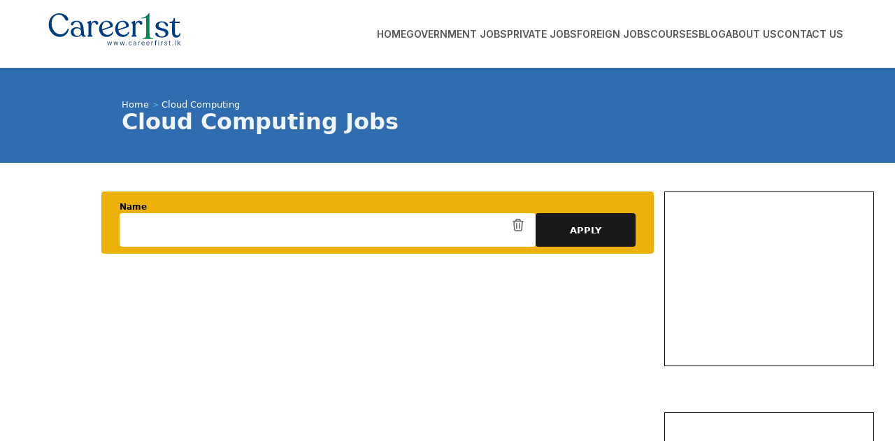

--- FILE ---
content_type: text/html; charset=UTF-8
request_url: https://careerfirst.lk/skills/cloud-computing
body_size: 12795
content:
<!DOCTYPE html>
<html lang="en" dir="ltr">
  <head>
    <meta charset="utf-8" />
<link rel="canonical" href="https://careerfirst.lk/skills/cloud-computing" />
<meta name="Generator" content="Drupal 10 (https://www.drupal.org)" />
<meta name="MobileOptimized" content="width" />
<meta name="HandheldFriendly" content="true" />
<meta name="viewport" content="width=device-width, initial-scale=1.0" />
<link rel="icon" href="/sites/default/files/careerfirst-ico_0.png" type="image/png" />

    <title>Cloud Computing | CareerFirst</title>
    <link rel="stylesheet" media="all" href="/sites/default/files/css/css_BAwjL1onYo_yoCSc5fOpTJT4NpqSfxO4THU5iBdG3D0.css?delta=0&amp;language=en&amp;theme=careerfirst&amp;include=eJwrriwuSc3VT0osTtVJTixKTS1KyywqLtFPz8lPSszRLS6pzMnMS9cpy0wtL9YHk3q5-SmlOakAizEWeA" />
<link rel="stylesheet" media="all" href="/sites/default/files/css/css_uhz6--9MyNuLMmQ40dG1iFEW8O2fjhE36CLyJZTOXAY.css?delta=1&amp;language=en&amp;theme=careerfirst&amp;include=eJwrriwuSc3VT0osTtVJTixKTS1KyywqLtFPz8lPSszRLS6pzMnMS9cpy0wtL9YHk3q5-SmlOakAizEWeA" />

    
  </head>
  <body>
        <a href="#main-content" class="visually-hidden focusable">
      Skip to main content
    </a>
    
      <div class="dialog-off-canvas-main-canvas" data-off-canvas-main-canvas>
    <!DOCTYPE html>
<html>
<head>
  <title></title>
  
  
  


  <!-- Google Tag Manager -->
  <script>(function(w,d,s,l,i){w[l]=w[l]||[];w[l].push({'gtm.start':
        new Date().getTime(),event:'gtm.js'});var f=d.getElementsByTagName(s)[0],
      j=d.createElement(s),dl=l!='dataLayer'?'&l='+l:'';j.async=true;j.src=
      'https://www.googletagmanager.com/gtm.js?id='+i+dl;f.parentNode.insertBefore(j,f);
    })(window,document,'script','dataLayer','GTM-MJ8VLFF');</script>
  <!-- End Google Tag Manager -->



</head>
<body>

<noscript><iframe src="https://www.googletagmanager.com/ns.html?id=GTM-MJ8VLFF"
                  height="0" width="0" style="display:none;visibility:hidden"></iframe></noscript>


<header id="header" role="banner">
  
<div class="lg:hidden sticky top-0 z-50">
  <div x-data="{ isOpen: false }">

<div class="w-full h-[74px] flex justify-between items-center px-[31px] text-center bg-white">

  <div class="w-[70px] h-[70px]">
    <a href="/">
      <?xml version="1.0" encoding="utf-8"?>
<!-- Generator: Adobe Illustrator 27.3.1, SVG Export Plug-In . SVG Version: 6.00 Build 0)  -->
<svg xmlns="http://www.w3.org/2000/svg" xmlns:xlink="http://www.w3.org/1999/xlink" width="200" zoomAndPan="magnify" viewBox="0 0 150 56.249996" height="75" preserveAspectRatio="xMidYMid meet" version="1.0">
  <defs>
    <g />
  </defs>
  <g fill="#068654" fill-opacity="1">
    <g transform="translate(101.529751, 34.977924)">
      <g>
        <path d="M 12.71875 -0.890625 C 12.988281 -0.835938 13.285156 -0.785156 13.609375 -0.734375 C 13.941406 -0.691406 14.316406 -0.671875 14.734375 -0.671875 L 14.734375 0 L 3.359375 0 L 3.359375 -0.671875 C 4.128906 -0.671875 4.785156 -0.742188 5.328125 -0.890625 C 5.867188 -1.046875 6.257812 -1.285156 6.5 -1.609375 C 6.789062 -1.941406 6.984375 -2.4375 7.078125 -3.09375 C 7.160156 -3.78125 7.203125 -4.660156 7.203125 -5.734375 L 7.203125 -22.609375 C 6.578125 -22.398438 5.820312 -22.226562 4.9375 -22.09375 C 4.0625 -21.957031 3.132812 -21.90625 2.15625 -21.9375 L 1.796875 -22.484375 C 3.523438 -22.691406 4.945312 -23.113281 6.0625 -23.75 C 7.1875 -24.394531 8.066406 -25.085938 8.703125 -25.828125 C 9.347656 -26.578125 9.804688 -27.175781 10.078125 -27.625 L 10.875 -27.625 L 10.875 -5.953125 C 10.875 -4.785156 10.921875 -3.859375 11.015625 -3.171875 C 11.109375 -2.492188 11.285156 -1.972656 11.546875 -1.609375 C 11.847656 -1.222656 12.238281 -0.984375 12.71875 -0.890625 Z M 12.71875 -0.890625 " />
      </g>
    </g>
  </g>
  <g fill="#013c82" fill-opacity="1">
    <g transform="translate(3.063557, 32.536404)">
      <g>
        <path d="M 12.859375 0.34375 C 18.640625 0.34375 21.90625 -3.65625 22.671875 -7.75 C 22.875 -8.765625 21.796875 -8.90625 21.375 -8.203125 C 20.296875 -5.625 17.90625 -2.4375 13.734375 -2.4375 C 8.828125 -2.4375 4.28125 -7.296875 4.28125 -14.328125 C 4.28125 -19.8125 7.859375 -23.578125 11.890625 -23.578125 C 18.25 -23.578125 18.046875 -17.0625 20.65625 -17.0625 C 21.625 -17.0625 22.1875 -17.65625 22.1875 -18.5625 C 22.1875 -21.0625 18.1875 -25 12.6875 -25 C 6.015625 -25 1.140625 -19.890625 1.140625 -12.578125 C 1.140625 -5.703125 6.75 0.34375 12.859375 0.34375 Z M 12.859375 0.34375 " />
      </g>
    </g>
  </g>
  <g fill="#013c82" fill-opacity="1">
    <g transform="translate(26.628234, 32.536404)">
      <g>
        <path d="M 15.578125 -2.78125 L 14.875 -9.703125 C 14.421875 -14.28125 11.859375 -17.03125 7.578125 -17.03125 C 3.796875 -17.03125 1.421875 -15.09375 1.421875 -13.25 C 1.421875 -12.453125 1.953125 -11.953125 2.78125 -11.953125 C 4.515625 -11.953125 3.96875 -15.921875 7.578125 -15.921875 C 10.359375 -15.921875 11.46875 -13.703125 11.859375 -9.59375 L 11.921875 -8.65625 C 10.984375 -9.53125 9.484375 -10.046875 7.65625 -10.046875 C 4.03125 -10.046875 1.25 -8.234375 1.28125 -4.90625 C 1.28125 -1.5625 3.921875 0.34375 7.75 0.34375 C 10.296875 0.34375 11.953125 -0.625 12.765625 -2.09375 C 12.890625 -0.171875 13.734375 0.203125 15.296875 0.203125 C 16.578125 0.203125 17.515625 0 17.515625 -0.515625 C 17.515625 -1.390625 15.78125 -0.625 15.578125 -2.78125 Z M 8.515625 -0.765625 C 6.015625 -0.765625 4.34375 -2.78125 4.34375 -5.3125 C 4.34375 -7.46875 5.984375 -8.9375 8.34375 -8.9375 C 10.390625 -8.9375 11.828125 -7.78125 12.171875 -6.15625 L 12.3125 -4.59375 C 12.375 -2.46875 10.84375 -0.765625 8.515625 -0.765625 Z M 8.515625 -0.765625 " />
      </g>
    </g>
  </g>
  <g fill="#013c82" fill-opacity="1">
    <g transform="translate(44.214851, 32.536404)">
      <g>
        <path d="M 9.9375 -17.03125 C 7.78125 -17.03125 6.1875 -15.859375 5.421875 -13.625 L 5.421875 -16.40625 C 5.421875 -16.9375 5.1875 -17.203125 4.515625 -16.890625 L 1.875 -15.71875 C 1.5625 -15.546875 1.359375 -15.328125 1.359375 -15.09375 L 1.359375 -15.015625 C 1.359375 -14.359375 2.75 -14.328125 2.75 -13 L 2.75 -2.4375 C 2.75 -1.21875 1.453125 -1.1875 1.453125 -0.5625 L 1.453125 -0.421875 C 1.453125 -0.140625 1.703125 0 2.15625 0 L 6.46875 0 C 6.921875 0 7.15625 -0.140625 7.15625 -0.421875 L 7.15625 -0.5625 C 7.15625 -1.1875 5.703125 -1.21875 5.703125 -2.4375 L 5.703125 -10.359375 C 5.703125 -12.96875 6.75 -15.15625 8.65625 -15.15625 C 10.8125 -15.15625 9.9375 -12.71875 11.75 -12.71875 C 12.71875 -12.71875 13.140625 -13.453125 13.140625 -14.359375 C 13.140625 -15.8125 12.03125 -17.03125 9.9375 -17.03125 Z M 9.9375 -17.03125 " />
      </g>
    </g>
  </g>
  <g fill="#013c82" fill-opacity="1">
    <g transform="translate(57.14405, 32.536404)">
      <g>
        <path d="M 15.296875 -4.90625 C 14.53125 -3.234375 12.890625 -1.875 10.328125 -1.875 C 7.515625 -1.875 5.390625 -3.6875 4.59375 -6.671875 L 14.21875 -9.84375 C 15.265625 -10.1875 15.859375 -10.78125 15.859375 -11.890625 C 15.859375 -14.28125 13.5625 -17.03125 9.390625 -17.03125 C 4.765625 -17.03125 1.1875 -13.390625 1.1875 -8.484375 C 1.1875 -3.0625 4.765625 0.34375 9.25 0.34375 C 13.59375 0.34375 15.890625 -2.53125 16.3125 -4.625 C 16.40625 -5.28125 15.609375 -5.390625 15.296875 -4.90625 Z M 8.859375 -15.921875 C 11.265625 -15.921875 12.9375 -13.390625 12.9375 -11.828125 C 12.9375 -11.234375 12.6875 -10.84375 12.09375 -10.609375 L 4.34375 -7.828125 C 4.234375 -8.375 4.203125 -8.96875 4.203125 -9.59375 C 4.203125 -13.140625 6.046875 -15.921875 8.859375 -15.921875 Z M 8.859375 -15.921875 " />
      </g>
    </g>
  </g>
  <g fill="#013c82" fill-opacity="1">
    <g transform="translate(74.348348, 32.536404)">
      <g>
        <path d="M 15.296875 -4.90625 C 14.53125 -3.234375 12.890625 -1.875 10.328125 -1.875 C 7.515625 -1.875 5.390625 -3.6875 4.59375 -6.671875 L 14.21875 -9.84375 C 15.265625 -10.1875 15.859375 -10.78125 15.859375 -11.890625 C 15.859375 -14.28125 13.5625 -17.03125 9.390625 -17.03125 C 4.765625 -17.03125 1.1875 -13.390625 1.1875 -8.484375 C 1.1875 -3.0625 4.765625 0.34375 9.25 0.34375 C 13.59375 0.34375 15.890625 -2.53125 16.3125 -4.625 C 16.40625 -5.28125 15.609375 -5.390625 15.296875 -4.90625 Z M 8.859375 -15.921875 C 11.265625 -15.921875 12.9375 -13.390625 12.9375 -11.828125 C 12.9375 -11.234375 12.6875 -10.84375 12.09375 -10.609375 L 4.34375 -7.828125 C 4.234375 -8.375 4.203125 -8.96875 4.203125 -9.59375 C 4.203125 -13.140625 6.046875 -15.921875 8.859375 -15.921875 Z M 8.859375 -15.921875 " />
      </g>
    </g>
  </g>
  <g fill="#013c82" fill-opacity="1">
    <g transform="translate(91.552646, 32.536404)">
      <g>
        <path d="M 9.9375 -17.03125 C 7.78125 -17.03125 6.1875 -15.859375 5.421875 -13.625 L 5.421875 -16.40625 C 5.421875 -16.9375 5.1875 -17.203125 4.515625 -16.890625 L 1.875 -15.71875 C 1.5625 -15.546875 1.359375 -15.328125 1.359375 -15.09375 L 1.359375 -15.015625 C 1.359375 -14.359375 2.75 -14.328125 2.75 -13 L 2.75 -2.4375 C 2.75 -1.21875 1.453125 -1.1875 1.453125 -0.5625 L 1.453125 -0.421875 C 1.453125 -0.140625 1.703125 0 2.15625 0 L 6.46875 0 C 6.921875 0 7.15625 -0.140625 7.15625 -0.421875 L 7.15625 -0.5625 C 7.15625 -1.1875 5.703125 -1.21875 5.703125 -2.4375 L 5.703125 -10.359375 C 5.703125 -12.96875 6.75 -15.15625 8.65625 -15.15625 C 10.8125 -15.15625 9.9375 -12.71875 11.75 -12.71875 C 12.71875 -12.71875 13.140625 -13.453125 13.140625 -14.359375 C 13.140625 -15.8125 12.03125 -17.03125 9.9375 -17.03125 Z M 9.9375 -17.03125 " />
      </g>
    </g>
  </g>
  <g fill="#1a3f6b" fill-opacity="1">
    <g transform="translate(66.646523, 41.724291)">
      <g>
        <path d="M 1.421875 0 L 0.25 -3.890625 L 0.875 -3.890625 L 1.703125 -0.90625 L 1.75 -0.90625 L 2.578125 -3.890625 L 3.21875 -3.890625 L 4.03125 -0.921875 L 4.078125 -0.921875 L 4.921875 -3.890625 L 5.546875 -3.890625 L 4.359375 0 L 3.78125 0 L 2.921875 -2.984375 L 2.859375 -2.984375 L 2.015625 0 Z M 1.421875 0 " />
      </g>
    </g>
  </g>
  <g fill="#1a3f6b" fill-opacity="1">
    <g transform="translate(73.479768, 41.724291)">
      <g>
        <path d="M 1.421875 0 L 0.25 -3.890625 L 0.875 -3.890625 L 1.703125 -0.90625 L 1.75 -0.90625 L 2.578125 -3.890625 L 3.21875 -3.890625 L 4.03125 -0.921875 L 4.078125 -0.921875 L 4.921875 -3.890625 L 5.546875 -3.890625 L 4.359375 0 L 3.78125 0 L 2.921875 -2.984375 L 2.859375 -2.984375 L 2.015625 0 Z M 1.421875 0 " />
      </g>
    </g>
  </g>
  <g fill="#1a3f6b" fill-opacity="1">
    <g transform="translate(80.313013, 41.724291)">
      <g>
        <path d="M 1.421875 0 L 0.25 -3.890625 L 0.875 -3.890625 L 1.703125 -0.90625 L 1.75 -0.90625 L 2.578125 -3.890625 L 3.21875 -3.890625 L 4.03125 -0.921875 L 4.078125 -0.921875 L 4.921875 -3.890625 L 5.546875 -3.890625 L 4.359375 0 L 3.78125 0 L 2.921875 -2.984375 L 2.859375 -2.984375 L 2.015625 0 Z M 1.421875 0 " />
      </g>
    </g>
  </g>
  <g fill="#1a3f6b" fill-opacity="1">
    <g transform="translate(86.619642, 41.724291)">
      <g>
        <path d="M 0.984375 0.046875 C 0.859375 0.046875 0.75 0 0.65625 -0.09375 C 0.570312 -0.1875 0.53125 -0.296875 0.53125 -0.421875 C 0.53125 -0.546875 0.570312 -0.648438 0.65625 -0.734375 C 0.75 -0.828125 0.859375 -0.875 0.984375 -0.875 C 1.109375 -0.875 1.210938 -0.828125 1.296875 -0.734375 C 1.390625 -0.648438 1.4375 -0.546875 1.4375 -0.421875 C 1.4375 -0.296875 1.390625 -0.1875 1.296875 -0.09375 C 1.210938 0 1.109375 0.046875 0.984375 0.046875 Z M 0.984375 0.046875 " />
      </g>
    </g>
  </g>
  <g fill="#1a3f6b" fill-opacity="1">
    <g transform="translate(89.625273, 41.724291)">
      <g>
        <path d="M 2.125 0.078125 C 1.757812 0.078125 1.445312 -0.00390625 1.1875 -0.171875 C 0.925781 -0.347656 0.722656 -0.585938 0.578125 -0.890625 C 0.429688 -1.191406 0.359375 -1.535156 0.359375 -1.921875 C 0.359375 -2.316406 0.429688 -2.664062 0.578125 -2.96875 C 0.722656 -3.269531 0.925781 -3.503906 1.1875 -3.671875 C 1.457031 -3.847656 1.765625 -3.9375 2.109375 -3.9375 C 2.390625 -3.9375 2.640625 -3.882812 2.859375 -3.78125 C 3.078125 -3.6875 3.253906 -3.546875 3.390625 -3.359375 C 3.535156 -3.179688 3.625 -2.96875 3.65625 -2.71875 L 3.0625 -2.71875 C 3.007812 -2.894531 2.90625 -3.050781 2.75 -3.1875 C 2.59375 -3.332031 2.382812 -3.40625 2.125 -3.40625 C 1.769531 -3.40625 1.488281 -3.269531 1.28125 -3 C 1.070312 -2.738281 0.96875 -2.382812 0.96875 -1.9375 C 0.96875 -1.488281 1.070312 -1.128906 1.28125 -0.859375 C 1.488281 -0.585938 1.769531 -0.453125 2.125 -0.453125 C 2.351562 -0.453125 2.550781 -0.507812 2.71875 -0.625 C 2.882812 -0.75 3 -0.921875 3.0625 -1.140625 L 3.65625 -1.140625 C 3.625 -0.910156 3.539062 -0.703125 3.40625 -0.515625 C 3.269531 -0.328125 3.09375 -0.179688 2.875 -0.078125 C 2.664062 0.0234375 2.414062 0.078125 2.125 0.078125 Z M 2.125 0.078125 " />
      </g>
    </g>
  </g>
  <g fill="#1a3f6b" fill-opacity="1">
    <g transform="translate(94.64597, 41.724291)">
      <g>
        <path d="M 1.6875 0.09375 C 1.445312 0.09375 1.222656 0.046875 1.015625 -0.046875 C 0.816406 -0.140625 0.65625 -0.273438 0.53125 -0.453125 C 0.414062 -0.628906 0.359375 -0.847656 0.359375 -1.109375 C 0.359375 -1.328125 0.398438 -1.503906 0.484375 -1.640625 C 0.578125 -1.785156 0.695312 -1.894531 0.84375 -1.96875 C 0.988281 -2.050781 1.148438 -2.113281 1.328125 -2.15625 C 1.503906 -2.195312 1.6875 -2.226562 1.875 -2.25 C 2.101562 -2.28125 2.289062 -2.300781 2.4375 -2.3125 C 2.59375 -2.332031 2.703125 -2.359375 2.765625 -2.390625 C 2.835938 -2.429688 2.875 -2.5 2.875 -2.59375 L 2.875 -2.625 C 2.875 -2.875 2.804688 -3.066406 2.671875 -3.203125 C 2.535156 -3.335938 2.328125 -3.40625 2.046875 -3.40625 C 1.765625 -3.40625 1.539062 -3.34375 1.375 -3.21875 C 1.21875 -3.09375 1.109375 -2.960938 1.046875 -2.828125 L 0.46875 -3.03125 C 0.570312 -3.257812 0.707031 -3.441406 0.875 -3.578125 C 1.050781 -3.710938 1.238281 -3.804688 1.4375 -3.859375 C 1.632812 -3.910156 1.832031 -3.9375 2.03125 -3.9375 C 2.15625 -3.9375 2.296875 -3.921875 2.453125 -3.890625 C 2.617188 -3.859375 2.78125 -3.796875 2.9375 -3.703125 C 3.09375 -3.617188 3.21875 -3.484375 3.3125 -3.296875 C 3.414062 -3.117188 3.46875 -2.875 3.46875 -2.5625 L 3.46875 0 L 2.875 0 L 2.875 -0.53125 L 2.84375 -0.53125 C 2.800781 -0.445312 2.734375 -0.351562 2.640625 -0.25 C 2.546875 -0.15625 2.421875 -0.0703125 2.265625 0 C 2.109375 0.0625 1.914062 0.09375 1.6875 0.09375 Z M 1.78125 -0.4375 C 2.019531 -0.4375 2.21875 -0.484375 2.375 -0.578125 C 2.539062 -0.671875 2.664062 -0.789062 2.75 -0.9375 C 2.832031 -1.082031 2.875 -1.238281 2.875 -1.40625 L 2.875 -1.953125 C 2.851562 -1.921875 2.796875 -1.890625 2.703125 -1.859375 C 2.617188 -1.835938 2.519531 -1.816406 2.40625 -1.796875 C 2.300781 -1.785156 2.195312 -1.773438 2.09375 -1.765625 C 1.988281 -1.753906 1.90625 -1.742188 1.84375 -1.734375 C 1.6875 -1.710938 1.539062 -1.675781 1.40625 -1.625 C 1.269531 -1.582031 1.160156 -1.515625 1.078125 -1.421875 C 1.003906 -1.335938 0.96875 -1.222656 0.96875 -1.078125 C 0.96875 -0.867188 1.039062 -0.707031 1.1875 -0.59375 C 1.34375 -0.488281 1.539062 -0.4375 1.78125 -0.4375 Z M 1.78125 -0.4375 " />
      </g>
    </g>
  </g>
  <g fill="#1a3f6b" fill-opacity="1">
    <g transform="translate(99.707173, 41.724291)">
      <g>
        <path d="M 0.546875 0 L 0.546875 -3.890625 L 1.125 -3.890625 L 1.125 -3.296875 L 1.15625 -3.296875 C 1.226562 -3.492188 1.359375 -3.648438 1.546875 -3.765625 C 1.734375 -3.890625 1.941406 -3.953125 2.171875 -3.953125 C 2.285156 -3.953125 2.378906 -3.9375 2.453125 -3.90625 C 2.535156 -3.882812 2.609375 -3.851562 2.671875 -3.8125 L 2.46875 -3.296875 C 2.425781 -3.316406 2.375 -3.332031 2.3125 -3.34375 C 2.257812 -3.363281 2.195312 -3.375 2.125 -3.375 C 1.84375 -3.375 1.609375 -3.285156 1.421875 -3.109375 C 1.234375 -2.929688 1.140625 -2.710938 1.140625 -2.453125 L 1.140625 0 Z M 0.546875 0 " />
      </g>
    </g>
  </g>
  <g fill="#1a3f6b" fill-opacity="1">
    <g transform="translate(103.360852, 41.724291)">
      <g>
        <path d="M 2.171875 0.078125 C 1.796875 0.078125 1.472656 -0.00390625 1.203125 -0.171875 C 0.929688 -0.335938 0.722656 -0.566406 0.578125 -0.859375 C 0.429688 -1.160156 0.359375 -1.507812 0.359375 -1.90625 C 0.359375 -2.3125 0.429688 -2.664062 0.578125 -2.96875 C 0.722656 -3.269531 0.925781 -3.503906 1.1875 -3.671875 C 1.457031 -3.847656 1.765625 -3.9375 2.109375 -3.9375 C 2.316406 -3.9375 2.519531 -3.898438 2.71875 -3.828125 C 2.914062 -3.765625 3.09375 -3.65625 3.25 -3.5 C 3.414062 -3.351562 3.546875 -3.15625 3.640625 -2.90625 C 3.734375 -2.65625 3.78125 -2.351562 3.78125 -2 L 3.78125 -1.734375 L 0.96875 -1.734375 C 0.976562 -1.328125 1.09375 -1.007812 1.3125 -0.78125 C 1.539062 -0.5625 1.828125 -0.453125 2.171875 -0.453125 C 2.410156 -0.453125 2.613281 -0.503906 2.78125 -0.609375 C 2.945312 -0.710938 3.066406 -0.863281 3.140625 -1.0625 L 3.71875 -0.90625 C 3.632812 -0.601562 3.453125 -0.363281 3.171875 -0.1875 C 2.898438 -0.0078125 2.566406 0.078125 2.171875 0.078125 Z M 0.96875 -2.25 L 3.171875 -2.25 C 3.171875 -2.582031 3.070312 -2.859375 2.875 -3.078125 C 2.6875 -3.296875 2.429688 -3.40625 2.109375 -3.40625 C 1.890625 -3.40625 1.691406 -3.347656 1.515625 -3.234375 C 1.347656 -3.128906 1.21875 -2.988281 1.125 -2.8125 C 1.03125 -2.644531 0.976562 -2.457031 0.96875 -2.25 Z M 0.96875 -2.25 " />
      </g>
    </g>
  </g>
  <g fill="#1a3f6b" fill-opacity="1">
    <g transform="translate(108.553695, 41.724291)">
      <g>
        <path d="M 2.171875 0.078125 C 1.796875 0.078125 1.472656 -0.00390625 1.203125 -0.171875 C 0.929688 -0.335938 0.722656 -0.566406 0.578125 -0.859375 C 0.429688 -1.160156 0.359375 -1.507812 0.359375 -1.90625 C 0.359375 -2.3125 0.429688 -2.664062 0.578125 -2.96875 C 0.722656 -3.269531 0.925781 -3.503906 1.1875 -3.671875 C 1.457031 -3.847656 1.765625 -3.9375 2.109375 -3.9375 C 2.316406 -3.9375 2.519531 -3.898438 2.71875 -3.828125 C 2.914062 -3.765625 3.09375 -3.65625 3.25 -3.5 C 3.414062 -3.351562 3.546875 -3.15625 3.640625 -2.90625 C 3.734375 -2.65625 3.78125 -2.351562 3.78125 -2 L 3.78125 -1.734375 L 0.96875 -1.734375 C 0.976562 -1.328125 1.09375 -1.007812 1.3125 -0.78125 C 1.539062 -0.5625 1.828125 -0.453125 2.171875 -0.453125 C 2.410156 -0.453125 2.613281 -0.503906 2.78125 -0.609375 C 2.945312 -0.710938 3.066406 -0.863281 3.140625 -1.0625 L 3.71875 -0.90625 C 3.632812 -0.601562 3.453125 -0.363281 3.171875 -0.1875 C 2.898438 -0.0078125 2.566406 0.078125 2.171875 0.078125 Z M 0.96875 -2.25 L 3.171875 -2.25 C 3.171875 -2.582031 3.070312 -2.859375 2.875 -3.078125 C 2.6875 -3.296875 2.429688 -3.40625 2.109375 -3.40625 C 1.890625 -3.40625 1.691406 -3.347656 1.515625 -3.234375 C 1.347656 -3.128906 1.21875 -2.988281 1.125 -2.8125 C 1.03125 -2.644531 0.976562 -2.457031 0.96875 -2.25 Z M 0.96875 -2.25 " />
      </g>
    </g>
  </g>
  <g fill="#1a3f6b" fill-opacity="1">
    <g transform="translate(113.746538, 41.724291)">
      <g>
        <path d="M 0.546875 0 L 0.546875 -3.890625 L 1.125 -3.890625 L 1.125 -3.296875 L 1.15625 -3.296875 C 1.226562 -3.492188 1.359375 -3.648438 1.546875 -3.765625 C 1.734375 -3.890625 1.941406 -3.953125 2.171875 -3.953125 C 2.285156 -3.953125 2.378906 -3.9375 2.453125 -3.90625 C 2.535156 -3.882812 2.609375 -3.851562 2.671875 -3.8125 L 2.46875 -3.296875 C 2.425781 -3.316406 2.375 -3.332031 2.3125 -3.34375 C 2.257812 -3.363281 2.195312 -3.375 2.125 -3.375 C 1.84375 -3.375 1.609375 -3.285156 1.421875 -3.109375 C 1.234375 -2.929688 1.140625 -2.710938 1.140625 -2.453125 L 1.140625 0 Z M 0.546875 0 " />
      </g>
    </g>
  </g>
  <g fill="#1a3f6b" fill-opacity="1">
    <g transform="translate(117.7648, 41.724291)">
      <g>
        <path d="M 2.28125 -3.890625 L 2.28125 -3.375 L 1.40625 -3.375 L 1.40625 0 L 0.8125 0 L 0.8125 -3.375 L 0.1875 -3.375 L 0.1875 -3.890625 L 0.8125 -3.890625 L 0.8125 -4.421875 C 0.8125 -4.640625 0.863281 -4.820312 0.96875 -4.96875 C 1.070312 -5.125 1.207031 -5.238281 1.375 -5.3125 C 1.539062 -5.382812 1.71875 -5.421875 1.90625 -5.421875 C 2.050781 -5.421875 2.171875 -5.410156 2.265625 -5.390625 C 2.359375 -5.367188 2.425781 -5.347656 2.46875 -5.328125 L 2.296875 -4.8125 C 2.265625 -4.820312 2.222656 -4.832031 2.171875 -4.84375 C 2.117188 -4.863281 2.050781 -4.875 1.96875 -4.875 C 1.769531 -4.875 1.625 -4.820312 1.53125 -4.71875 C 1.445312 -4.613281 1.40625 -4.46875 1.40625 -4.28125 L 1.40625 -3.890625 Z M 2.28125 -3.890625 " />
      </g>
    </g>
  </g>
  <g fill="#1a3f6b" fill-opacity="1">
    <g transform="translate(121.377991, 41.724291)">
      <g>
        <path d="M 0.546875 0 L 0.546875 -3.890625 L 1.140625 -3.890625 L 1.140625 0 Z M 0.84375 -4.53125 C 0.726562 -4.53125 0.628906 -4.566406 0.546875 -4.640625 C 0.460938 -4.722656 0.421875 -4.820312 0.421875 -4.9375 C 0.421875 -5.050781 0.460938 -5.144531 0.546875 -5.21875 C 0.628906 -5.300781 0.726562 -5.34375 0.84375 -5.34375 C 0.96875 -5.34375 1.070312 -5.300781 1.15625 -5.21875 C 1.238281 -5.144531 1.28125 -5.050781 1.28125 -4.9375 C 1.28125 -4.820312 1.238281 -4.722656 1.15625 -4.640625 C 1.070312 -4.566406 0.96875 -4.53125 0.84375 -4.53125 Z M 0.84375 -4.53125 " />
      </g>
    </g>
  </g>
  <g fill="#1a3f6b" fill-opacity="1">
    <g transform="translate(124.110217, 41.724291)">
      <g>
        <path d="M 0.546875 0 L 0.546875 -3.890625 L 1.125 -3.890625 L 1.125 -3.296875 L 1.15625 -3.296875 C 1.226562 -3.492188 1.359375 -3.648438 1.546875 -3.765625 C 1.734375 -3.890625 1.941406 -3.953125 2.171875 -3.953125 C 2.285156 -3.953125 2.378906 -3.9375 2.453125 -3.90625 C 2.535156 -3.882812 2.609375 -3.851562 2.671875 -3.8125 L 2.46875 -3.296875 C 2.425781 -3.316406 2.375 -3.332031 2.3125 -3.34375 C 2.257812 -3.363281 2.195312 -3.375 2.125 -3.375 C 1.84375 -3.375 1.609375 -3.285156 1.421875 -3.109375 C 1.234375 -2.929688 1.140625 -2.710938 1.140625 -2.453125 L 1.140625 0 Z M 0.546875 0 " />
      </g>
    </g>
  </g>
  <g fill="#1a3f6b" fill-opacity="1">
    <g transform="translate(127.885423, 41.724291)">
      <g>
        <path d="M 3.296875 -3.015625 L 2.765625 -2.859375 C 2.710938 -2.992188 2.625 -3.117188 2.5 -3.234375 C 2.375 -3.359375 2.179688 -3.421875 1.921875 -3.421875 C 1.679688 -3.421875 1.484375 -3.363281 1.328125 -3.25 C 1.171875 -3.144531 1.09375 -3.007812 1.09375 -2.84375 C 1.09375 -2.695312 1.144531 -2.578125 1.25 -2.484375 C 1.363281 -2.398438 1.535156 -2.332031 1.765625 -2.28125 L 2.34375 -2.140625 C 3.03125 -1.960938 3.375 -1.609375 3.375 -1.078125 C 3.375 -0.859375 3.304688 -0.660156 3.171875 -0.484375 C 3.046875 -0.304688 2.867188 -0.164062 2.640625 -0.0625 C 2.421875 0.03125 2.160156 0.078125 1.859375 0.078125 C 1.453125 0.078125 1.117188 -0.00390625 0.859375 -0.171875 C 0.609375 -0.347656 0.445312 -0.601562 0.375 -0.9375 L 0.9375 -1.078125 C 1.039062 -0.648438 1.34375 -0.4375 1.84375 -0.4375 C 2.125 -0.4375 2.34375 -0.492188 2.5 -0.609375 C 2.664062 -0.734375 2.75 -0.878906 2.75 -1.046875 C 2.75 -1.328125 2.554688 -1.507812 2.171875 -1.59375 L 1.53125 -1.75 C 1.175781 -1.832031 0.914062 -1.960938 0.75 -2.140625 C 0.582031 -2.316406 0.5 -2.539062 0.5 -2.8125 C 0.5 -3.03125 0.5625 -3.222656 0.6875 -3.390625 C 0.8125 -3.554688 0.976562 -3.6875 1.1875 -3.78125 C 1.40625 -3.882812 1.648438 -3.9375 1.921875 -3.9375 C 2.304688 -3.9375 2.609375 -3.851562 2.828125 -3.6875 C 3.046875 -3.519531 3.203125 -3.296875 3.296875 -3.015625 Z M 3.296875 -3.015625 " />
      </g>
    </g>
  </g>
  <g fill="#1a3f6b" fill-opacity="1">
    <g transform="translate(132.652971, 41.724291)">
      <g>
        <path d="M 2.234375 -3.890625 L 2.234375 -3.375 L 1.40625 -3.375 L 1.40625 -1.109375 C 1.40625 -0.941406 1.429688 -0.816406 1.484375 -0.734375 C 1.535156 -0.648438 1.597656 -0.59375 1.671875 -0.5625 C 1.753906 -0.539062 1.835938 -0.53125 1.921875 -0.53125 C 1.984375 -0.53125 2.035156 -0.53125 2.078125 -0.53125 C 2.117188 -0.539062 2.15625 -0.550781 2.1875 -0.5625 L 2.3125 -0.015625 C 2.269531 -0.00390625 2.210938 0.00390625 2.140625 0.015625 C 2.066406 0.0351562 1.972656 0.046875 1.859375 0.046875 C 1.691406 0.046875 1.523438 0.0078125 1.359375 -0.0625 C 1.203125 -0.132812 1.070312 -0.242188 0.96875 -0.390625 C 0.863281 -0.535156 0.8125 -0.722656 0.8125 -0.953125 L 0.8125 -3.375 L 0.21875 -3.375 L 0.21875 -3.890625 L 0.8125 -3.890625 L 0.8125 -4.8125 L 1.40625 -4.8125 L 1.40625 -3.890625 Z M 2.234375 -3.890625 " />
      </g>
    </g>
  </g>
  <g fill="#1a3f6b" fill-opacity="1">
    <g transform="translate(136.286406, 41.724291)">
      <g>
        <path d="M 0.984375 0.046875 C 0.859375 0.046875 0.75 0 0.65625 -0.09375 C 0.570312 -0.1875 0.53125 -0.296875 0.53125 -0.421875 C 0.53125 -0.546875 0.570312 -0.648438 0.65625 -0.734375 C 0.75 -0.828125 0.859375 -0.875 0.984375 -0.875 C 1.109375 -0.875 1.210938 -0.828125 1.296875 -0.734375 C 1.390625 -0.648438 1.4375 -0.546875 1.4375 -0.421875 C 1.4375 -0.296875 1.390625 -0.1875 1.296875 -0.09375 C 1.210938 0 1.109375 0.046875 0.984375 0.046875 Z M 0.984375 0.046875 " />
      </g>
    </g>
  </g>
  <g fill="#1a3f6b" fill-opacity="1">
    <g transform="translate(139.292035, 41.724291)">
      <g>
        <path d="M 1.140625 -5.1875 L 1.140625 0 L 0.546875 0 L 0.546875 -5.1875 Z M 1.140625 -5.1875 " />
      </g>
    </g>
  </g>
  <g fill="#1a3f6b" fill-opacity="1">
    <g transform="translate(142.024256, 41.724291)">
      <g>
        <path d="M 0.546875 0 L 0.546875 -5.1875 L 1.140625 -5.1875 L 1.140625 -2.15625 L 1.21875 -2.15625 L 2.921875 -3.890625 L 3.65625 -3.890625 L 2.015625 -2.21875 L 3.78125 0 L 3.015625 0 L 1.5625 -1.84375 L 1.140625 -1.453125 L 1.140625 0 Z M 0.546875 0 " />
      </g>
    </g>
  </g>
  <g fill="#013c82" fill-opacity="1">
    <g transform="translate(117.429019, 33.20793)">
      <g>
        <path d="M 8.140625 0.3125 C 12.453125 0.3125 15.15625 -1.765625 15.15625 -4.375 C 15.15625 -11.328125 4.546875 -7.921875 4.546875 -12.9375 C 4.546875 -14.671875 6.125 -15.953125 8.140625 -15.953125 C 12.40625 -15.953125 11.546875 -11.71875 13.53125 -11.71875 C 14.21875 -11.71875 14.78125 -12.234375 14.78125 -12.9375 C 14.78125 -14.8125 12.3125 -17.03125 8 -17.03125 C 4.171875 -17.03125 1.453125 -14.953125 1.453125 -12.265625 C 1.453125 -5.421875 12.09375 -8.859375 12.09375 -3.75 C 12.09375 -1.765625 10.359375 -0.703125 8.140625 -0.703125 C 3.484375 -0.703125 4.59375 -4.9375 2.4375 -4.9375 C 1.640625 -4.9375 1.078125 -4.484375 1.078125 -3.65625 C 1.078125 -2.015625 3.515625 0.3125 8.140625 0.3125 Z M 8.140625 0.3125 " />
      </g>
    </g>
  </g>
  <g fill="#013c82" fill-opacity="1">
    <g transform="translate(133.523726, 33.20793)">
      <g>
        <path d="M 7.546875 0.34375 C 10.328125 0.34375 12 -1.734375 12 -3.890625 C 12 -4.515625 11.15625 -4.546875 10.953125 -4.03125 C 10.8125 -2.84375 9.90625 -1.953125 8.375 -1.953125 C 7.09375 -1.953125 6.1875 -2.953125 6.1875 -4.875 L 6.1875 -15.296875 L 10.984375 -15.296875 C 11.265625 -15.296875 11.5 -15.5 11.5 -15.8125 L 11.5 -16.171875 C 11.5 -16.4375 11.265625 -16.6875 10.984375 -16.6875 L 6.1875 -16.6875 L 6.15625 -19.984375 C 6.15625 -20.4375 6.015625 -20.6875 5.59375 -20.6875 L 5.25 -20.6875 C 4.9375 -20.6875 4.6875 -20.4375 4.65625 -19.984375 C 4.484375 -18.015625 3.6875 -16.6875 2.015625 -16.6875 L 0.765625 -16.6875 C 0.421875 -16.6875 0.25 -16.484375 0.25 -16.171875 L 0.25 -15.8125 C 0.25 -15.5 0.453125 -15.296875 0.765625 -15.296875 L 3.0625 -15.296875 L 3.0625 -4.90625 C 3.0625 -1.359375 4.875 0.34375 7.546875 0.34375 Z M 7.546875 0.34375 " />
      </g>
    </g>
  </g>
</svg>
    </a>
  </div>
  <button class="w-[35px] h-[26px] bg-[#ECB109] flex justify-center items-center" @click="isOpen = !isOpen">
    <svg xmlns="http://www.w3.org/2000/svg" fill="none" viewBox="0 0 24 24" stroke-width="2" stroke="white"
         class="w-[25px] h-[25px]">
      <path stroke-linecap="round" stroke-linejoin="round" d="M3.75 6.75h16.5M3.75 12h16.5m-16.5 5.25h16.5" />
    </svg>

  </button>



</div>

<div id="mobile-menu-hamberg" x-show="isOpen">


    <div
      class="block lg:hidden absolute right-0 bg-[#DBA305] w-[270px] h-auto pl-[24px] pr-[38px] pt-[19px] pb-[48px] opacity-90 drop-shadow-2xl">
      <button @click="isOpen = false">
        <svg xmlns="http://www.w3.org/2000/svg" fill="none" viewBox="0 0 24 24" stroke-width="4" stroke="white"
             class="w-5 h-5">
          <path stroke-linecap="round" stroke-linejoin="round" d="M6 18L18 6M6 6l12 12" />
        </svg>
      </button>
      <div class="flex flex-col space-y-[16px] w-full mt-[16px]">

        
        
          <a href="/"
             class="text-white text-[15px] text-right font-sans font-bold border-b-[0.5px] border-white pb-[3px]">HOME</a>
        
          <a href="/government-jobs"
             class="text-white text-[15px] text-right font-sans font-bold border-b-[0.5px] border-white pb-[3px]">GOVERNMENT JOBS</a>
        
          <a href="/private-jobs"
             class="text-white text-[15px] text-right font-sans font-bold border-b-[0.5px] border-white pb-[3px]">PRIVATE JOBS</a>
        
          <a href="/foreign-jobs"
             class="text-white text-[15px] text-right font-sans font-bold border-b-[0.5px] border-white pb-[3px]">FOREIGN JOBS</a>
        
          <a href="/courses"
             class="text-white text-[15px] text-right font-sans font-bold border-b-[0.5px] border-white pb-[3px]">COURSES</a>
        
          <a href="/blog"
             class="text-white text-[15px] text-right font-sans font-bold border-b-[0.5px] border-white pb-[3px]">BLOG</a>
        
          <a href="/about-us"
             class="text-white text-[15px] text-right font-sans font-bold border-b-[0.5px] border-white pb-[3px]">ABOUT US</a>
        
          <a href="/contact-us"
             class="text-white text-[15px] text-right font-sans font-bold border-b-[0.5px] border-white pb-[3px]">CONTACT US</a>
        
      </div>
    </div>

</div>


</div>
</div>




<div class="sticky top-0 hidden lg:block z-10">
  <div class="w-full bg-white flex justify-between items-center px-[3%] lg:px-[4%] xl:px-[5%]">
  <div class="xl:w-[80px] w-[70px] xl:h-[80px] h-[70px]">
  <a href="/">
    <?xml version="1.0" encoding="utf-8"?>
<!-- Generator: Adobe Illustrator 27.3.1, SVG Export Plug-In . SVG Version: 6.00 Build 0)  -->
<svg xmlns="http://www.w3.org/2000/svg" xmlns:xlink="http://www.w3.org/1999/xlink" width="200" zoomAndPan="magnify" viewBox="0 0 150 56.249996" height="75" preserveAspectRatio="xMidYMid meet" version="1.0">
  <defs>
    <g />
  </defs>
  <g fill="#068654" fill-opacity="1">
    <g transform="translate(101.529751, 34.977924)">
      <g>
        <path d="M 12.71875 -0.890625 C 12.988281 -0.835938 13.285156 -0.785156 13.609375 -0.734375 C 13.941406 -0.691406 14.316406 -0.671875 14.734375 -0.671875 L 14.734375 0 L 3.359375 0 L 3.359375 -0.671875 C 4.128906 -0.671875 4.785156 -0.742188 5.328125 -0.890625 C 5.867188 -1.046875 6.257812 -1.285156 6.5 -1.609375 C 6.789062 -1.941406 6.984375 -2.4375 7.078125 -3.09375 C 7.160156 -3.78125 7.203125 -4.660156 7.203125 -5.734375 L 7.203125 -22.609375 C 6.578125 -22.398438 5.820312 -22.226562 4.9375 -22.09375 C 4.0625 -21.957031 3.132812 -21.90625 2.15625 -21.9375 L 1.796875 -22.484375 C 3.523438 -22.691406 4.945312 -23.113281 6.0625 -23.75 C 7.1875 -24.394531 8.066406 -25.085938 8.703125 -25.828125 C 9.347656 -26.578125 9.804688 -27.175781 10.078125 -27.625 L 10.875 -27.625 L 10.875 -5.953125 C 10.875 -4.785156 10.921875 -3.859375 11.015625 -3.171875 C 11.109375 -2.492188 11.285156 -1.972656 11.546875 -1.609375 C 11.847656 -1.222656 12.238281 -0.984375 12.71875 -0.890625 Z M 12.71875 -0.890625 " />
      </g>
    </g>
  </g>
  <g fill="#013c82" fill-opacity="1">
    <g transform="translate(3.063557, 32.536404)">
      <g>
        <path d="M 12.859375 0.34375 C 18.640625 0.34375 21.90625 -3.65625 22.671875 -7.75 C 22.875 -8.765625 21.796875 -8.90625 21.375 -8.203125 C 20.296875 -5.625 17.90625 -2.4375 13.734375 -2.4375 C 8.828125 -2.4375 4.28125 -7.296875 4.28125 -14.328125 C 4.28125 -19.8125 7.859375 -23.578125 11.890625 -23.578125 C 18.25 -23.578125 18.046875 -17.0625 20.65625 -17.0625 C 21.625 -17.0625 22.1875 -17.65625 22.1875 -18.5625 C 22.1875 -21.0625 18.1875 -25 12.6875 -25 C 6.015625 -25 1.140625 -19.890625 1.140625 -12.578125 C 1.140625 -5.703125 6.75 0.34375 12.859375 0.34375 Z M 12.859375 0.34375 " />
      </g>
    </g>
  </g>
  <g fill="#013c82" fill-opacity="1">
    <g transform="translate(26.628234, 32.536404)">
      <g>
        <path d="M 15.578125 -2.78125 L 14.875 -9.703125 C 14.421875 -14.28125 11.859375 -17.03125 7.578125 -17.03125 C 3.796875 -17.03125 1.421875 -15.09375 1.421875 -13.25 C 1.421875 -12.453125 1.953125 -11.953125 2.78125 -11.953125 C 4.515625 -11.953125 3.96875 -15.921875 7.578125 -15.921875 C 10.359375 -15.921875 11.46875 -13.703125 11.859375 -9.59375 L 11.921875 -8.65625 C 10.984375 -9.53125 9.484375 -10.046875 7.65625 -10.046875 C 4.03125 -10.046875 1.25 -8.234375 1.28125 -4.90625 C 1.28125 -1.5625 3.921875 0.34375 7.75 0.34375 C 10.296875 0.34375 11.953125 -0.625 12.765625 -2.09375 C 12.890625 -0.171875 13.734375 0.203125 15.296875 0.203125 C 16.578125 0.203125 17.515625 0 17.515625 -0.515625 C 17.515625 -1.390625 15.78125 -0.625 15.578125 -2.78125 Z M 8.515625 -0.765625 C 6.015625 -0.765625 4.34375 -2.78125 4.34375 -5.3125 C 4.34375 -7.46875 5.984375 -8.9375 8.34375 -8.9375 C 10.390625 -8.9375 11.828125 -7.78125 12.171875 -6.15625 L 12.3125 -4.59375 C 12.375 -2.46875 10.84375 -0.765625 8.515625 -0.765625 Z M 8.515625 -0.765625 " />
      </g>
    </g>
  </g>
  <g fill="#013c82" fill-opacity="1">
    <g transform="translate(44.214851, 32.536404)">
      <g>
        <path d="M 9.9375 -17.03125 C 7.78125 -17.03125 6.1875 -15.859375 5.421875 -13.625 L 5.421875 -16.40625 C 5.421875 -16.9375 5.1875 -17.203125 4.515625 -16.890625 L 1.875 -15.71875 C 1.5625 -15.546875 1.359375 -15.328125 1.359375 -15.09375 L 1.359375 -15.015625 C 1.359375 -14.359375 2.75 -14.328125 2.75 -13 L 2.75 -2.4375 C 2.75 -1.21875 1.453125 -1.1875 1.453125 -0.5625 L 1.453125 -0.421875 C 1.453125 -0.140625 1.703125 0 2.15625 0 L 6.46875 0 C 6.921875 0 7.15625 -0.140625 7.15625 -0.421875 L 7.15625 -0.5625 C 7.15625 -1.1875 5.703125 -1.21875 5.703125 -2.4375 L 5.703125 -10.359375 C 5.703125 -12.96875 6.75 -15.15625 8.65625 -15.15625 C 10.8125 -15.15625 9.9375 -12.71875 11.75 -12.71875 C 12.71875 -12.71875 13.140625 -13.453125 13.140625 -14.359375 C 13.140625 -15.8125 12.03125 -17.03125 9.9375 -17.03125 Z M 9.9375 -17.03125 " />
      </g>
    </g>
  </g>
  <g fill="#013c82" fill-opacity="1">
    <g transform="translate(57.14405, 32.536404)">
      <g>
        <path d="M 15.296875 -4.90625 C 14.53125 -3.234375 12.890625 -1.875 10.328125 -1.875 C 7.515625 -1.875 5.390625 -3.6875 4.59375 -6.671875 L 14.21875 -9.84375 C 15.265625 -10.1875 15.859375 -10.78125 15.859375 -11.890625 C 15.859375 -14.28125 13.5625 -17.03125 9.390625 -17.03125 C 4.765625 -17.03125 1.1875 -13.390625 1.1875 -8.484375 C 1.1875 -3.0625 4.765625 0.34375 9.25 0.34375 C 13.59375 0.34375 15.890625 -2.53125 16.3125 -4.625 C 16.40625 -5.28125 15.609375 -5.390625 15.296875 -4.90625 Z M 8.859375 -15.921875 C 11.265625 -15.921875 12.9375 -13.390625 12.9375 -11.828125 C 12.9375 -11.234375 12.6875 -10.84375 12.09375 -10.609375 L 4.34375 -7.828125 C 4.234375 -8.375 4.203125 -8.96875 4.203125 -9.59375 C 4.203125 -13.140625 6.046875 -15.921875 8.859375 -15.921875 Z M 8.859375 -15.921875 " />
      </g>
    </g>
  </g>
  <g fill="#013c82" fill-opacity="1">
    <g transform="translate(74.348348, 32.536404)">
      <g>
        <path d="M 15.296875 -4.90625 C 14.53125 -3.234375 12.890625 -1.875 10.328125 -1.875 C 7.515625 -1.875 5.390625 -3.6875 4.59375 -6.671875 L 14.21875 -9.84375 C 15.265625 -10.1875 15.859375 -10.78125 15.859375 -11.890625 C 15.859375 -14.28125 13.5625 -17.03125 9.390625 -17.03125 C 4.765625 -17.03125 1.1875 -13.390625 1.1875 -8.484375 C 1.1875 -3.0625 4.765625 0.34375 9.25 0.34375 C 13.59375 0.34375 15.890625 -2.53125 16.3125 -4.625 C 16.40625 -5.28125 15.609375 -5.390625 15.296875 -4.90625 Z M 8.859375 -15.921875 C 11.265625 -15.921875 12.9375 -13.390625 12.9375 -11.828125 C 12.9375 -11.234375 12.6875 -10.84375 12.09375 -10.609375 L 4.34375 -7.828125 C 4.234375 -8.375 4.203125 -8.96875 4.203125 -9.59375 C 4.203125 -13.140625 6.046875 -15.921875 8.859375 -15.921875 Z M 8.859375 -15.921875 " />
      </g>
    </g>
  </g>
  <g fill="#013c82" fill-opacity="1">
    <g transform="translate(91.552646, 32.536404)">
      <g>
        <path d="M 9.9375 -17.03125 C 7.78125 -17.03125 6.1875 -15.859375 5.421875 -13.625 L 5.421875 -16.40625 C 5.421875 -16.9375 5.1875 -17.203125 4.515625 -16.890625 L 1.875 -15.71875 C 1.5625 -15.546875 1.359375 -15.328125 1.359375 -15.09375 L 1.359375 -15.015625 C 1.359375 -14.359375 2.75 -14.328125 2.75 -13 L 2.75 -2.4375 C 2.75 -1.21875 1.453125 -1.1875 1.453125 -0.5625 L 1.453125 -0.421875 C 1.453125 -0.140625 1.703125 0 2.15625 0 L 6.46875 0 C 6.921875 0 7.15625 -0.140625 7.15625 -0.421875 L 7.15625 -0.5625 C 7.15625 -1.1875 5.703125 -1.21875 5.703125 -2.4375 L 5.703125 -10.359375 C 5.703125 -12.96875 6.75 -15.15625 8.65625 -15.15625 C 10.8125 -15.15625 9.9375 -12.71875 11.75 -12.71875 C 12.71875 -12.71875 13.140625 -13.453125 13.140625 -14.359375 C 13.140625 -15.8125 12.03125 -17.03125 9.9375 -17.03125 Z M 9.9375 -17.03125 " />
      </g>
    </g>
  </g>
  <g fill="#1a3f6b" fill-opacity="1">
    <g transform="translate(66.646523, 41.724291)">
      <g>
        <path d="M 1.421875 0 L 0.25 -3.890625 L 0.875 -3.890625 L 1.703125 -0.90625 L 1.75 -0.90625 L 2.578125 -3.890625 L 3.21875 -3.890625 L 4.03125 -0.921875 L 4.078125 -0.921875 L 4.921875 -3.890625 L 5.546875 -3.890625 L 4.359375 0 L 3.78125 0 L 2.921875 -2.984375 L 2.859375 -2.984375 L 2.015625 0 Z M 1.421875 0 " />
      </g>
    </g>
  </g>
  <g fill="#1a3f6b" fill-opacity="1">
    <g transform="translate(73.479768, 41.724291)">
      <g>
        <path d="M 1.421875 0 L 0.25 -3.890625 L 0.875 -3.890625 L 1.703125 -0.90625 L 1.75 -0.90625 L 2.578125 -3.890625 L 3.21875 -3.890625 L 4.03125 -0.921875 L 4.078125 -0.921875 L 4.921875 -3.890625 L 5.546875 -3.890625 L 4.359375 0 L 3.78125 0 L 2.921875 -2.984375 L 2.859375 -2.984375 L 2.015625 0 Z M 1.421875 0 " />
      </g>
    </g>
  </g>
  <g fill="#1a3f6b" fill-opacity="1">
    <g transform="translate(80.313013, 41.724291)">
      <g>
        <path d="M 1.421875 0 L 0.25 -3.890625 L 0.875 -3.890625 L 1.703125 -0.90625 L 1.75 -0.90625 L 2.578125 -3.890625 L 3.21875 -3.890625 L 4.03125 -0.921875 L 4.078125 -0.921875 L 4.921875 -3.890625 L 5.546875 -3.890625 L 4.359375 0 L 3.78125 0 L 2.921875 -2.984375 L 2.859375 -2.984375 L 2.015625 0 Z M 1.421875 0 " />
      </g>
    </g>
  </g>
  <g fill="#1a3f6b" fill-opacity="1">
    <g transform="translate(86.619642, 41.724291)">
      <g>
        <path d="M 0.984375 0.046875 C 0.859375 0.046875 0.75 0 0.65625 -0.09375 C 0.570312 -0.1875 0.53125 -0.296875 0.53125 -0.421875 C 0.53125 -0.546875 0.570312 -0.648438 0.65625 -0.734375 C 0.75 -0.828125 0.859375 -0.875 0.984375 -0.875 C 1.109375 -0.875 1.210938 -0.828125 1.296875 -0.734375 C 1.390625 -0.648438 1.4375 -0.546875 1.4375 -0.421875 C 1.4375 -0.296875 1.390625 -0.1875 1.296875 -0.09375 C 1.210938 0 1.109375 0.046875 0.984375 0.046875 Z M 0.984375 0.046875 " />
      </g>
    </g>
  </g>
  <g fill="#1a3f6b" fill-opacity="1">
    <g transform="translate(89.625273, 41.724291)">
      <g>
        <path d="M 2.125 0.078125 C 1.757812 0.078125 1.445312 -0.00390625 1.1875 -0.171875 C 0.925781 -0.347656 0.722656 -0.585938 0.578125 -0.890625 C 0.429688 -1.191406 0.359375 -1.535156 0.359375 -1.921875 C 0.359375 -2.316406 0.429688 -2.664062 0.578125 -2.96875 C 0.722656 -3.269531 0.925781 -3.503906 1.1875 -3.671875 C 1.457031 -3.847656 1.765625 -3.9375 2.109375 -3.9375 C 2.390625 -3.9375 2.640625 -3.882812 2.859375 -3.78125 C 3.078125 -3.6875 3.253906 -3.546875 3.390625 -3.359375 C 3.535156 -3.179688 3.625 -2.96875 3.65625 -2.71875 L 3.0625 -2.71875 C 3.007812 -2.894531 2.90625 -3.050781 2.75 -3.1875 C 2.59375 -3.332031 2.382812 -3.40625 2.125 -3.40625 C 1.769531 -3.40625 1.488281 -3.269531 1.28125 -3 C 1.070312 -2.738281 0.96875 -2.382812 0.96875 -1.9375 C 0.96875 -1.488281 1.070312 -1.128906 1.28125 -0.859375 C 1.488281 -0.585938 1.769531 -0.453125 2.125 -0.453125 C 2.351562 -0.453125 2.550781 -0.507812 2.71875 -0.625 C 2.882812 -0.75 3 -0.921875 3.0625 -1.140625 L 3.65625 -1.140625 C 3.625 -0.910156 3.539062 -0.703125 3.40625 -0.515625 C 3.269531 -0.328125 3.09375 -0.179688 2.875 -0.078125 C 2.664062 0.0234375 2.414062 0.078125 2.125 0.078125 Z M 2.125 0.078125 " />
      </g>
    </g>
  </g>
  <g fill="#1a3f6b" fill-opacity="1">
    <g transform="translate(94.64597, 41.724291)">
      <g>
        <path d="M 1.6875 0.09375 C 1.445312 0.09375 1.222656 0.046875 1.015625 -0.046875 C 0.816406 -0.140625 0.65625 -0.273438 0.53125 -0.453125 C 0.414062 -0.628906 0.359375 -0.847656 0.359375 -1.109375 C 0.359375 -1.328125 0.398438 -1.503906 0.484375 -1.640625 C 0.578125 -1.785156 0.695312 -1.894531 0.84375 -1.96875 C 0.988281 -2.050781 1.148438 -2.113281 1.328125 -2.15625 C 1.503906 -2.195312 1.6875 -2.226562 1.875 -2.25 C 2.101562 -2.28125 2.289062 -2.300781 2.4375 -2.3125 C 2.59375 -2.332031 2.703125 -2.359375 2.765625 -2.390625 C 2.835938 -2.429688 2.875 -2.5 2.875 -2.59375 L 2.875 -2.625 C 2.875 -2.875 2.804688 -3.066406 2.671875 -3.203125 C 2.535156 -3.335938 2.328125 -3.40625 2.046875 -3.40625 C 1.765625 -3.40625 1.539062 -3.34375 1.375 -3.21875 C 1.21875 -3.09375 1.109375 -2.960938 1.046875 -2.828125 L 0.46875 -3.03125 C 0.570312 -3.257812 0.707031 -3.441406 0.875 -3.578125 C 1.050781 -3.710938 1.238281 -3.804688 1.4375 -3.859375 C 1.632812 -3.910156 1.832031 -3.9375 2.03125 -3.9375 C 2.15625 -3.9375 2.296875 -3.921875 2.453125 -3.890625 C 2.617188 -3.859375 2.78125 -3.796875 2.9375 -3.703125 C 3.09375 -3.617188 3.21875 -3.484375 3.3125 -3.296875 C 3.414062 -3.117188 3.46875 -2.875 3.46875 -2.5625 L 3.46875 0 L 2.875 0 L 2.875 -0.53125 L 2.84375 -0.53125 C 2.800781 -0.445312 2.734375 -0.351562 2.640625 -0.25 C 2.546875 -0.15625 2.421875 -0.0703125 2.265625 0 C 2.109375 0.0625 1.914062 0.09375 1.6875 0.09375 Z M 1.78125 -0.4375 C 2.019531 -0.4375 2.21875 -0.484375 2.375 -0.578125 C 2.539062 -0.671875 2.664062 -0.789062 2.75 -0.9375 C 2.832031 -1.082031 2.875 -1.238281 2.875 -1.40625 L 2.875 -1.953125 C 2.851562 -1.921875 2.796875 -1.890625 2.703125 -1.859375 C 2.617188 -1.835938 2.519531 -1.816406 2.40625 -1.796875 C 2.300781 -1.785156 2.195312 -1.773438 2.09375 -1.765625 C 1.988281 -1.753906 1.90625 -1.742188 1.84375 -1.734375 C 1.6875 -1.710938 1.539062 -1.675781 1.40625 -1.625 C 1.269531 -1.582031 1.160156 -1.515625 1.078125 -1.421875 C 1.003906 -1.335938 0.96875 -1.222656 0.96875 -1.078125 C 0.96875 -0.867188 1.039062 -0.707031 1.1875 -0.59375 C 1.34375 -0.488281 1.539062 -0.4375 1.78125 -0.4375 Z M 1.78125 -0.4375 " />
      </g>
    </g>
  </g>
  <g fill="#1a3f6b" fill-opacity="1">
    <g transform="translate(99.707173, 41.724291)">
      <g>
        <path d="M 0.546875 0 L 0.546875 -3.890625 L 1.125 -3.890625 L 1.125 -3.296875 L 1.15625 -3.296875 C 1.226562 -3.492188 1.359375 -3.648438 1.546875 -3.765625 C 1.734375 -3.890625 1.941406 -3.953125 2.171875 -3.953125 C 2.285156 -3.953125 2.378906 -3.9375 2.453125 -3.90625 C 2.535156 -3.882812 2.609375 -3.851562 2.671875 -3.8125 L 2.46875 -3.296875 C 2.425781 -3.316406 2.375 -3.332031 2.3125 -3.34375 C 2.257812 -3.363281 2.195312 -3.375 2.125 -3.375 C 1.84375 -3.375 1.609375 -3.285156 1.421875 -3.109375 C 1.234375 -2.929688 1.140625 -2.710938 1.140625 -2.453125 L 1.140625 0 Z M 0.546875 0 " />
      </g>
    </g>
  </g>
  <g fill="#1a3f6b" fill-opacity="1">
    <g transform="translate(103.360852, 41.724291)">
      <g>
        <path d="M 2.171875 0.078125 C 1.796875 0.078125 1.472656 -0.00390625 1.203125 -0.171875 C 0.929688 -0.335938 0.722656 -0.566406 0.578125 -0.859375 C 0.429688 -1.160156 0.359375 -1.507812 0.359375 -1.90625 C 0.359375 -2.3125 0.429688 -2.664062 0.578125 -2.96875 C 0.722656 -3.269531 0.925781 -3.503906 1.1875 -3.671875 C 1.457031 -3.847656 1.765625 -3.9375 2.109375 -3.9375 C 2.316406 -3.9375 2.519531 -3.898438 2.71875 -3.828125 C 2.914062 -3.765625 3.09375 -3.65625 3.25 -3.5 C 3.414062 -3.351562 3.546875 -3.15625 3.640625 -2.90625 C 3.734375 -2.65625 3.78125 -2.351562 3.78125 -2 L 3.78125 -1.734375 L 0.96875 -1.734375 C 0.976562 -1.328125 1.09375 -1.007812 1.3125 -0.78125 C 1.539062 -0.5625 1.828125 -0.453125 2.171875 -0.453125 C 2.410156 -0.453125 2.613281 -0.503906 2.78125 -0.609375 C 2.945312 -0.710938 3.066406 -0.863281 3.140625 -1.0625 L 3.71875 -0.90625 C 3.632812 -0.601562 3.453125 -0.363281 3.171875 -0.1875 C 2.898438 -0.0078125 2.566406 0.078125 2.171875 0.078125 Z M 0.96875 -2.25 L 3.171875 -2.25 C 3.171875 -2.582031 3.070312 -2.859375 2.875 -3.078125 C 2.6875 -3.296875 2.429688 -3.40625 2.109375 -3.40625 C 1.890625 -3.40625 1.691406 -3.347656 1.515625 -3.234375 C 1.347656 -3.128906 1.21875 -2.988281 1.125 -2.8125 C 1.03125 -2.644531 0.976562 -2.457031 0.96875 -2.25 Z M 0.96875 -2.25 " />
      </g>
    </g>
  </g>
  <g fill="#1a3f6b" fill-opacity="1">
    <g transform="translate(108.553695, 41.724291)">
      <g>
        <path d="M 2.171875 0.078125 C 1.796875 0.078125 1.472656 -0.00390625 1.203125 -0.171875 C 0.929688 -0.335938 0.722656 -0.566406 0.578125 -0.859375 C 0.429688 -1.160156 0.359375 -1.507812 0.359375 -1.90625 C 0.359375 -2.3125 0.429688 -2.664062 0.578125 -2.96875 C 0.722656 -3.269531 0.925781 -3.503906 1.1875 -3.671875 C 1.457031 -3.847656 1.765625 -3.9375 2.109375 -3.9375 C 2.316406 -3.9375 2.519531 -3.898438 2.71875 -3.828125 C 2.914062 -3.765625 3.09375 -3.65625 3.25 -3.5 C 3.414062 -3.351562 3.546875 -3.15625 3.640625 -2.90625 C 3.734375 -2.65625 3.78125 -2.351562 3.78125 -2 L 3.78125 -1.734375 L 0.96875 -1.734375 C 0.976562 -1.328125 1.09375 -1.007812 1.3125 -0.78125 C 1.539062 -0.5625 1.828125 -0.453125 2.171875 -0.453125 C 2.410156 -0.453125 2.613281 -0.503906 2.78125 -0.609375 C 2.945312 -0.710938 3.066406 -0.863281 3.140625 -1.0625 L 3.71875 -0.90625 C 3.632812 -0.601562 3.453125 -0.363281 3.171875 -0.1875 C 2.898438 -0.0078125 2.566406 0.078125 2.171875 0.078125 Z M 0.96875 -2.25 L 3.171875 -2.25 C 3.171875 -2.582031 3.070312 -2.859375 2.875 -3.078125 C 2.6875 -3.296875 2.429688 -3.40625 2.109375 -3.40625 C 1.890625 -3.40625 1.691406 -3.347656 1.515625 -3.234375 C 1.347656 -3.128906 1.21875 -2.988281 1.125 -2.8125 C 1.03125 -2.644531 0.976562 -2.457031 0.96875 -2.25 Z M 0.96875 -2.25 " />
      </g>
    </g>
  </g>
  <g fill="#1a3f6b" fill-opacity="1">
    <g transform="translate(113.746538, 41.724291)">
      <g>
        <path d="M 0.546875 0 L 0.546875 -3.890625 L 1.125 -3.890625 L 1.125 -3.296875 L 1.15625 -3.296875 C 1.226562 -3.492188 1.359375 -3.648438 1.546875 -3.765625 C 1.734375 -3.890625 1.941406 -3.953125 2.171875 -3.953125 C 2.285156 -3.953125 2.378906 -3.9375 2.453125 -3.90625 C 2.535156 -3.882812 2.609375 -3.851562 2.671875 -3.8125 L 2.46875 -3.296875 C 2.425781 -3.316406 2.375 -3.332031 2.3125 -3.34375 C 2.257812 -3.363281 2.195312 -3.375 2.125 -3.375 C 1.84375 -3.375 1.609375 -3.285156 1.421875 -3.109375 C 1.234375 -2.929688 1.140625 -2.710938 1.140625 -2.453125 L 1.140625 0 Z M 0.546875 0 " />
      </g>
    </g>
  </g>
  <g fill="#1a3f6b" fill-opacity="1">
    <g transform="translate(117.7648, 41.724291)">
      <g>
        <path d="M 2.28125 -3.890625 L 2.28125 -3.375 L 1.40625 -3.375 L 1.40625 0 L 0.8125 0 L 0.8125 -3.375 L 0.1875 -3.375 L 0.1875 -3.890625 L 0.8125 -3.890625 L 0.8125 -4.421875 C 0.8125 -4.640625 0.863281 -4.820312 0.96875 -4.96875 C 1.070312 -5.125 1.207031 -5.238281 1.375 -5.3125 C 1.539062 -5.382812 1.71875 -5.421875 1.90625 -5.421875 C 2.050781 -5.421875 2.171875 -5.410156 2.265625 -5.390625 C 2.359375 -5.367188 2.425781 -5.347656 2.46875 -5.328125 L 2.296875 -4.8125 C 2.265625 -4.820312 2.222656 -4.832031 2.171875 -4.84375 C 2.117188 -4.863281 2.050781 -4.875 1.96875 -4.875 C 1.769531 -4.875 1.625 -4.820312 1.53125 -4.71875 C 1.445312 -4.613281 1.40625 -4.46875 1.40625 -4.28125 L 1.40625 -3.890625 Z M 2.28125 -3.890625 " />
      </g>
    </g>
  </g>
  <g fill="#1a3f6b" fill-opacity="1">
    <g transform="translate(121.377991, 41.724291)">
      <g>
        <path d="M 0.546875 0 L 0.546875 -3.890625 L 1.140625 -3.890625 L 1.140625 0 Z M 0.84375 -4.53125 C 0.726562 -4.53125 0.628906 -4.566406 0.546875 -4.640625 C 0.460938 -4.722656 0.421875 -4.820312 0.421875 -4.9375 C 0.421875 -5.050781 0.460938 -5.144531 0.546875 -5.21875 C 0.628906 -5.300781 0.726562 -5.34375 0.84375 -5.34375 C 0.96875 -5.34375 1.070312 -5.300781 1.15625 -5.21875 C 1.238281 -5.144531 1.28125 -5.050781 1.28125 -4.9375 C 1.28125 -4.820312 1.238281 -4.722656 1.15625 -4.640625 C 1.070312 -4.566406 0.96875 -4.53125 0.84375 -4.53125 Z M 0.84375 -4.53125 " />
      </g>
    </g>
  </g>
  <g fill="#1a3f6b" fill-opacity="1">
    <g transform="translate(124.110217, 41.724291)">
      <g>
        <path d="M 0.546875 0 L 0.546875 -3.890625 L 1.125 -3.890625 L 1.125 -3.296875 L 1.15625 -3.296875 C 1.226562 -3.492188 1.359375 -3.648438 1.546875 -3.765625 C 1.734375 -3.890625 1.941406 -3.953125 2.171875 -3.953125 C 2.285156 -3.953125 2.378906 -3.9375 2.453125 -3.90625 C 2.535156 -3.882812 2.609375 -3.851562 2.671875 -3.8125 L 2.46875 -3.296875 C 2.425781 -3.316406 2.375 -3.332031 2.3125 -3.34375 C 2.257812 -3.363281 2.195312 -3.375 2.125 -3.375 C 1.84375 -3.375 1.609375 -3.285156 1.421875 -3.109375 C 1.234375 -2.929688 1.140625 -2.710938 1.140625 -2.453125 L 1.140625 0 Z M 0.546875 0 " />
      </g>
    </g>
  </g>
  <g fill="#1a3f6b" fill-opacity="1">
    <g transform="translate(127.885423, 41.724291)">
      <g>
        <path d="M 3.296875 -3.015625 L 2.765625 -2.859375 C 2.710938 -2.992188 2.625 -3.117188 2.5 -3.234375 C 2.375 -3.359375 2.179688 -3.421875 1.921875 -3.421875 C 1.679688 -3.421875 1.484375 -3.363281 1.328125 -3.25 C 1.171875 -3.144531 1.09375 -3.007812 1.09375 -2.84375 C 1.09375 -2.695312 1.144531 -2.578125 1.25 -2.484375 C 1.363281 -2.398438 1.535156 -2.332031 1.765625 -2.28125 L 2.34375 -2.140625 C 3.03125 -1.960938 3.375 -1.609375 3.375 -1.078125 C 3.375 -0.859375 3.304688 -0.660156 3.171875 -0.484375 C 3.046875 -0.304688 2.867188 -0.164062 2.640625 -0.0625 C 2.421875 0.03125 2.160156 0.078125 1.859375 0.078125 C 1.453125 0.078125 1.117188 -0.00390625 0.859375 -0.171875 C 0.609375 -0.347656 0.445312 -0.601562 0.375 -0.9375 L 0.9375 -1.078125 C 1.039062 -0.648438 1.34375 -0.4375 1.84375 -0.4375 C 2.125 -0.4375 2.34375 -0.492188 2.5 -0.609375 C 2.664062 -0.734375 2.75 -0.878906 2.75 -1.046875 C 2.75 -1.328125 2.554688 -1.507812 2.171875 -1.59375 L 1.53125 -1.75 C 1.175781 -1.832031 0.914062 -1.960938 0.75 -2.140625 C 0.582031 -2.316406 0.5 -2.539062 0.5 -2.8125 C 0.5 -3.03125 0.5625 -3.222656 0.6875 -3.390625 C 0.8125 -3.554688 0.976562 -3.6875 1.1875 -3.78125 C 1.40625 -3.882812 1.648438 -3.9375 1.921875 -3.9375 C 2.304688 -3.9375 2.609375 -3.851562 2.828125 -3.6875 C 3.046875 -3.519531 3.203125 -3.296875 3.296875 -3.015625 Z M 3.296875 -3.015625 " />
      </g>
    </g>
  </g>
  <g fill="#1a3f6b" fill-opacity="1">
    <g transform="translate(132.652971, 41.724291)">
      <g>
        <path d="M 2.234375 -3.890625 L 2.234375 -3.375 L 1.40625 -3.375 L 1.40625 -1.109375 C 1.40625 -0.941406 1.429688 -0.816406 1.484375 -0.734375 C 1.535156 -0.648438 1.597656 -0.59375 1.671875 -0.5625 C 1.753906 -0.539062 1.835938 -0.53125 1.921875 -0.53125 C 1.984375 -0.53125 2.035156 -0.53125 2.078125 -0.53125 C 2.117188 -0.539062 2.15625 -0.550781 2.1875 -0.5625 L 2.3125 -0.015625 C 2.269531 -0.00390625 2.210938 0.00390625 2.140625 0.015625 C 2.066406 0.0351562 1.972656 0.046875 1.859375 0.046875 C 1.691406 0.046875 1.523438 0.0078125 1.359375 -0.0625 C 1.203125 -0.132812 1.070312 -0.242188 0.96875 -0.390625 C 0.863281 -0.535156 0.8125 -0.722656 0.8125 -0.953125 L 0.8125 -3.375 L 0.21875 -3.375 L 0.21875 -3.890625 L 0.8125 -3.890625 L 0.8125 -4.8125 L 1.40625 -4.8125 L 1.40625 -3.890625 Z M 2.234375 -3.890625 " />
      </g>
    </g>
  </g>
  <g fill="#1a3f6b" fill-opacity="1">
    <g transform="translate(136.286406, 41.724291)">
      <g>
        <path d="M 0.984375 0.046875 C 0.859375 0.046875 0.75 0 0.65625 -0.09375 C 0.570312 -0.1875 0.53125 -0.296875 0.53125 -0.421875 C 0.53125 -0.546875 0.570312 -0.648438 0.65625 -0.734375 C 0.75 -0.828125 0.859375 -0.875 0.984375 -0.875 C 1.109375 -0.875 1.210938 -0.828125 1.296875 -0.734375 C 1.390625 -0.648438 1.4375 -0.546875 1.4375 -0.421875 C 1.4375 -0.296875 1.390625 -0.1875 1.296875 -0.09375 C 1.210938 0 1.109375 0.046875 0.984375 0.046875 Z M 0.984375 0.046875 " />
      </g>
    </g>
  </g>
  <g fill="#1a3f6b" fill-opacity="1">
    <g transform="translate(139.292035, 41.724291)">
      <g>
        <path d="M 1.140625 -5.1875 L 1.140625 0 L 0.546875 0 L 0.546875 -5.1875 Z M 1.140625 -5.1875 " />
      </g>
    </g>
  </g>
  <g fill="#1a3f6b" fill-opacity="1">
    <g transform="translate(142.024256, 41.724291)">
      <g>
        <path d="M 0.546875 0 L 0.546875 -5.1875 L 1.140625 -5.1875 L 1.140625 -2.15625 L 1.21875 -2.15625 L 2.921875 -3.890625 L 3.65625 -3.890625 L 2.015625 -2.21875 L 3.78125 0 L 3.015625 0 L 1.5625 -1.84375 L 1.140625 -1.453125 L 1.140625 0 Z M 0.546875 0 " />
      </g>
    </g>
  </g>
  <g fill="#013c82" fill-opacity="1">
    <g transform="translate(117.429019, 33.20793)">
      <g>
        <path d="M 8.140625 0.3125 C 12.453125 0.3125 15.15625 -1.765625 15.15625 -4.375 C 15.15625 -11.328125 4.546875 -7.921875 4.546875 -12.9375 C 4.546875 -14.671875 6.125 -15.953125 8.140625 -15.953125 C 12.40625 -15.953125 11.546875 -11.71875 13.53125 -11.71875 C 14.21875 -11.71875 14.78125 -12.234375 14.78125 -12.9375 C 14.78125 -14.8125 12.3125 -17.03125 8 -17.03125 C 4.171875 -17.03125 1.453125 -14.953125 1.453125 -12.265625 C 1.453125 -5.421875 12.09375 -8.859375 12.09375 -3.75 C 12.09375 -1.765625 10.359375 -0.703125 8.140625 -0.703125 C 3.484375 -0.703125 4.59375 -4.9375 2.4375 -4.9375 C 1.640625 -4.9375 1.078125 -4.484375 1.078125 -3.65625 C 1.078125 -2.015625 3.515625 0.3125 8.140625 0.3125 Z M 8.140625 0.3125 " />
      </g>
    </g>
  </g>
  <g fill="#013c82" fill-opacity="1">
    <g transform="translate(133.523726, 33.20793)">
      <g>
        <path d="M 7.546875 0.34375 C 10.328125 0.34375 12 -1.734375 12 -3.890625 C 12 -4.515625 11.15625 -4.546875 10.953125 -4.03125 C 10.8125 -2.84375 9.90625 -1.953125 8.375 -1.953125 C 7.09375 -1.953125 6.1875 -2.953125 6.1875 -4.875 L 6.1875 -15.296875 L 10.984375 -15.296875 C 11.265625 -15.296875 11.5 -15.5 11.5 -15.8125 L 11.5 -16.171875 C 11.5 -16.4375 11.265625 -16.6875 10.984375 -16.6875 L 6.1875 -16.6875 L 6.15625 -19.984375 C 6.15625 -20.4375 6.015625 -20.6875 5.59375 -20.6875 L 5.25 -20.6875 C 4.9375 -20.6875 4.6875 -20.4375 4.65625 -19.984375 C 4.484375 -18.015625 3.6875 -16.6875 2.015625 -16.6875 L 0.765625 -16.6875 C 0.421875 -16.6875 0.25 -16.484375 0.25 -16.171875 L 0.25 -15.8125 C 0.25 -15.5 0.453125 -15.296875 0.765625 -15.296875 L 3.0625 -15.296875 L 3.0625 -4.90625 C 3.0625 -1.359375 4.875 0.34375 7.546875 0.34375 Z M 7.546875 0.34375 " />
      </g>
    </g>
  </g>
</svg>

  </a>
</div>

  
  <nav class="px-[10px]">
    <ul
      class="flex justify-center items-center 2xl:gap-[42px] xl:gap-[36px] gap-[20px] text-[10px] lg:text-[12px] xl:text-[14px] 2xl:text-[16px] text-[#101010] font-sans font-medium">

            <a class="pb-[38px] pt-[38px] hover:text-[#FEC408] text-center hover:border-b-[10px] hover:border-b-[#ECB109] hover:pb-[28px]"
         href="/">
        <li>HOME</li>
      </a>

            <a class="pb-[38px] pt-[38px] hover:text-[#FEC408] text-center hover:border-b-[10px] hover:border-b-[#ECB109] hover:pb-[28px]"
         href="/government-jobs">
        <li>GOVERNMENT JOBS</li>
      </a>

            <a class="pb-[38px] pt-[38px] hover:text-[#FEC408] text-center hover:border-b-[10px] hover:border-b-[#ECB109] hover:pb-[28px]"
         href="/private-jobs">
        <li>PRIVATE JOBS</li>
      </a>

            <a class="pb-[38px] pt-[38px] hover:text-[#FEC408] text-center hover:border-b-[10px] hover:border-b-[#ECB109] hover:pb-[28px]"
         href="/foreign-jobs">
        <li>FOREIGN JOBS</li>
      </a>

            <a class="pb-[38px] pt-[38px] hover:text-[#FEC408] text-center hover:border-b-[10px] hover:border-b-[#ECB109] hover:pb-[28px]"
         href="/courses">
        <li>COURSES</li>
      </a>

            <a class="pb-[38px] pt-[38px] hover:text-[#FEC408] text-center hover:border-b-[10px] hover:border-b-[#ECB109] hover:pb-[28px]"
         href="/blog">
        <li>BLOG</li>
      </a>

            <a class="pb-[38px] pt-[38px] hover:text-[#FEC408] text-center hover:border-b-[10px] hover:border-b-[#ECB109] hover:pb-[28px]"
         href="/about-us">
        <li>ABOUT US</li>
      </a>

            <a class="pb-[38px] pt-[38px] hover:text-[#FEC408] text-center hover:border-b-[10px] hover:border-b-[#ECB109] hover:pb-[28px]"
         href="/contact-us">
        <li>CONTACT US</li>
      </a>

      
    </ul>


  </nav>









</div>
</div>
</header>


  


<main id="content" role="main">

  

    
    

        <span class="">
      





  




  


      <nav class="breadcrumb w-full bg-blue flex flex-col justify-center lg:gap-[16px] sm:h-[90px] lg:h-[136px] lg:pl-[20%]">
      <ul class="text-[8px] sm:text-[16px] font-sans font-normal sm:font-medium flex gap-[3px]">
                  <li><a href="/">Home</a></li>
                      <span class="breadcrumb-separator"> >  </span>
                            <li><a href="">Cloud Computing</a></li>
                        </ul>

      <h1 class="text-[12px] sm:text-[20px] lg:text-[31px] font-sans font-bold text-black">Cloud Computing Jobs</h1>


    </nav>
  



      </span>



    




    
              <div class="w-full bg-white lg:px-[30px] py-[21px] lg:py-[41px] lg:grid lg:grid-cols-[100px,1fr,300px]">
      


                  <div class="hidden lg:block"></div>
          
        <div class="px-[16px] lg:px-[15px]">
          

<div class="views-element-container"><div class="js-view-dom-id-f1c11981c6cecdd765df80506b46fbe825702a97022aeb7d3a711b4cd1b3d1ce">
  
  
  

  
  <form class="views-exposed-form" data-drupal-selector="views-exposed-form-jobs-by-taxonomy-default" action="/skills/cloud-computing" method="get" id="views-exposed-form-jobs-by-taxonomy-default" accept-charset="UTF-8">
  





<div class="">

  <div class="flex flex-col gap-[5px] xl:gap-[10px] 2xl:gap-[8px] items-end">

    <div
      class="bg-[#ECB109] px-[26px] 2xl:py-[29px] lg:py-[10px] py-[5px] pb-[21px] flex flex-col justify-center 2xl:gap-[23px] xl:gap-[15px] rounded h-auto 2xl:h-[160px] w-full">
      <div class="flex items-end gap-[16px]">

        <div class="flex-1">
          <label class="text-[9px] lg:text-[12px] 2xl:text-[18px] font-sans font-bold text-black">Name</label>

          <div class="flex bg-white rounded py-[7px] 2xl:py-[14px] px-[15px] h-[35px] lg:h-[40px] xl:h-[48px]">

            <input class="flex-1 text-[13px] xl:text-[16px] font-sans font-normal placeholder-[#878787] outline-none"
                   type="text"
                   name="title"
                   value=""
              edit-title id="desktop-title"
            />

            <span onClick="document.getElementById('desktop-title').value = null">
<svg xmlns="http://www.w3.org/2000/svg" fill="none" viewBox="0 0 24 24" stroke-width="2"
     stroke="#6D6D6D" class="w-5 h-5">
  <path stroke-linecap="round" stroke-linejoin="round" d="m14.74 9-.346 9m-4.788 0L9.26 9m9.968-3.21c.342.052.682.107 1.022.166m-1.022-.165L18.16 19.673a2.25 2.25 0 0 1-2.244 2.077H8.084a2.25 2.25 0 0 1-2.244-2.077L4.772 5.79m14.456 0a48.108 48.108 0 0 0-3.478-.397m-12 .562c.34-.059.68-.114 1.022-.165m0 0a48.11 48.11 0 0 1 3.478-.397m7.5 0v-.916c0-1.18-.91-2.164-2.09-2.201a51.964 51.964 0 0 0-3.32 0c-1.18.037-2.09 1.022-2.09 2.201v.916m7.5 0a48.667 48.667 0 0 0-7.5 0" />
</svg>
                    </span>
          </div>
        </div>









        <input data-drupal-selector="edit-submit-jobs-by-taxonomy" class="w-[90px] lg:w-[125px] xl:w-[143px] h-[35px] lg:h-[40px] xl:h-[48px] p-[2px] rounded bg-black text-white text-[9px] lg:text-[13px] 2xl:text-[16px] font-sans font-bold button js-form-submit form-submit" type="submit" id="edit-submit-jobs-by-taxonomy" value="Apply" />




      </div>


    </div>
  </div>


</div>










</form>

  

    



  
  

  
  
</div>
</div>


        </div>



       <div class="hidden lg:block">
     
 <div class="w-[300px] h-[250px] mb-[66px] border-black border-[0.5px]">

 <script async src="https://pagead2.googlesyndication.com/pagead/js/adsbygoogle.js?client=ca-pub-5445057775321554"
     crossorigin="anonymous"></script>
<!-- CareerFirst - 300x250 -->
<ins class="adsbygoogle"
     style="display:inline-block;width:300px;height:250px"
     data-ad-client="ca-pub-5445057775321554"
     data-ad-slot="8205620666"></ins>
<script>
     (adsbygoogle = window.adsbygoogle || []).push({});
</script>


 </div>

<div class="w-[300px] h-[600px] border-black border-[0.5px]">

<script async src="https://pagead2.googlesyndication.com/pagead/js/adsbygoogle.js?client=ca-pub-5445057775321554"
     crossorigin="anonymous"></script>
<!-- CareerfFirst - 300x600 -->
<ins class="adsbygoogle"
     style="display:inline-block;width:300px;height:600px"
     data-ad-client="ca-pub-5445057775321554"
     data-ad-slot="5363834903"></ins>
<script>
     (adsbygoogle = window.adsbygoogle || []).push({});
</script>


</div>
        </div>

      </div>



<div class="w-full  md:hidden">
  <div class="w-full bg-white flex justify-center">
    <div class="w-[320px] h-[50px] mb-[62px] border-black border-[0.5px]">

      <script async src="https://pagead2.googlesyndication.com/pagead/js/adsbygoogle.js?client=ca-pub-5445057775321554"
     crossorigin="anonymous"></script>
<!-- CareerFirst - Mobile 320x50 -->
<ins class="adsbygoogle"
     style="display:inline-block;width:320px;height:50px"
     data-ad-client="ca-pub-5445057775321554"
     data-ad-slot="5527486439"></ins>
<script>
     (adsbygoogle = window.adsbygoogle || []).push({});
</script>

    </div>
  </div>
</div>








    

    


  

  
</main>

<footer id="footer" role="contentinfo">
  <div class="hidden lg:block">
  <div class="views-element-container"><div class="js-view-dom-id-c63112d28eff26cbac6c16dba02c21dbbc99d483eca0a933419fad4101dc6fbf">
  
  
  

  
  
  

  <div>
  <div class="bg-black w-full h-[79px] flex justify-center items-center">
    <p class="uppercase text-white text-[24px] font-sans font-bold">JOB CATEGORIES</p>
  </div>
  <div class="w-full h-auto bg-white px-[15%] pt-[3%] pb-[5%] flex gap-[24px] justify-center flex-wrap">

    
      
        
    <a href="/category/hospitality-tourism">
      <button
        class="px-[17px] py-[9px] rounded border-[1.5px] border-black text-[20px] text-black font-sans font-bold hover:bg-yellow-100">Hospitality &amp; Tourism (4)</button>
    </a>

      
        
    <a href="/category/hospitality-tourism/chefscooks">
      <button
        class="px-[17px] py-[9px] rounded border-[1.5px] border-black text-[20px] text-black font-sans font-bold hover:bg-yellow-100">Chefs/Cooks (4)</button>
    </a>

      
        
    <a href="/category/trades-services">
      <button
        class="px-[17px] py-[9px] rounded border-[1.5px] border-black text-[20px] text-black font-sans font-bold hover:bg-yellow-100">Trades &amp; Services (2)</button>
    </a>

      
        
    <a href="/category/information-communication-technology">
      <button
        class="px-[17px] py-[9px] rounded border-[1.5px] border-black text-[20px] text-black font-sans font-bold hover:bg-yellow-100">Information &amp; Communication Technology (1)</button>
    </a>

      
        
    <a href="/category/information-communication-technology/businesssystems-analysts">
      <button
        class="px-[17px] py-[9px] rounded border-[1.5px] border-black text-[20px] text-black font-sans font-bold hover:bg-yellow-100">Business/Systems Analysts (1)</button>
    </a>

      
        
    <a href="/category/trades-services/electricians">
      <button
        class="px-[17px] py-[9px] rounded border-[1.5px] border-black text-[20px] text-black font-sans font-bold hover:bg-yellow-100">Electricians (1)</button>
    </a>

      
        
    <a href="/category/trades-services/drivingtransportation">
      <button
        class="px-[17px] py-[9px] rounded border-[1.5px] border-black text-[20px] text-black font-sans font-bold hover:bg-yellow-100">Driving/Transportation (1)</button>
    </a>

      
    
  </div>
</div>

    

  
  

  
  
</div>
</div>

</div>
<div class="mx-[45px] lg:hidden">
  <div class="views-element-container"><div class="js-view-dom-id-cd86d3bbc84f2870c3fae19983347ecde46c059b5ded3fb5c24358e2ba3d8bbc">
  
  
  

  
  
  

  <div class="flex flex-col items-centeer w-full pt-[45px] lg:pt-0">
  <div class="bg-[#ECB109] font-sans font-semibold text-[20px] text-white text-center">
    <p>Job Categories</p>
  </div>

  
    
      
  <div
    class="font-sans font-medium text-[14px] text-black text-center py-[14px] border-b-[1px] border-x-[1px] border-[#ECB109] px-[18px]">
    <a href="/category/hospitality-tourism">Hospitality &amp; Tourism (4)</a>
  </div>

    
      
  <div
    class="font-sans font-medium text-[14px] text-black text-center py-[14px] border-b-[1px] border-x-[1px] border-[#ECB109] px-[18px]">
    <a href="/category/hospitality-tourism/chefscooks">Chefs/Cooks (4)</a>
  </div>

    
      
  <div
    class="font-sans font-medium text-[14px] text-black text-center py-[14px] border-b-[1px] border-x-[1px] border-[#ECB109] px-[18px]">
    <a href="/category/trades-services">Trades &amp; Services (2)</a>
  </div>

    
      
  <div
    class="font-sans font-medium text-[14px] text-black text-center py-[14px] border-b-[1px] border-x-[1px] border-[#ECB109] px-[18px]">
    <a href="/category/information-communication-technology">Information &amp; Communication Technology (1)</a>
  </div>

    
      
  <div
    class="font-sans font-medium text-[14px] text-black text-center py-[14px] border-b-[1px] border-x-[1px] border-[#ECB109] px-[18px]">
    <a href="/category/information-communication-technology/businesssystems-analysts">Business/Systems Analysts (1)</a>
  </div>

    
      
  <div
    class="font-sans font-medium text-[14px] text-black text-center py-[14px] border-b-[1px] border-x-[1px] border-[#ECB109] px-[18px]">
    <a href="/category/trades-services/electricians">Electricians (1)</a>
  </div>

    
      
  <div
    class="font-sans font-medium text-[14px] text-black text-center py-[14px] border-b-[1px] border-x-[1px] border-[#ECB109] px-[18px]">
    <a href="/category/trades-services/drivingtransportation">Driving/Transportation (1)</a>
  </div>

      
</div>

    

  
  

  
  
</div>
</div>

</div>


<div class="flex justify-center ">
 <a href="/find-job"> <button class="w-[194px] h-[33px] rounded border-[1px] border-black mt-[24px] mb-[34px]  lg:hidden" >
    <p class="font-sans font-bold text-[10px] text-black">VIEW ALL JOBS</p>
  </button>
 </a>
</div>

<div class="w-full hidden md:block">
  <div class="w-full bg-white flex justify-center">
    <div class="md:w-[728px] md:h-[90px] mb-[62px] border-black border-[0.5px]">


      <script async src="https://pagead2.googlesyndication.com/pagead/js/adsbygoogle.js?client=ca-pub-5445057775321554"
     crossorigin="anonymous"></script>
<!-- Test - V.1 2025 -->
<ins class="adsbygoogle"
     style="display:inline-block;width:728px;height:90px"
     data-ad-client="ca-pub-5445057775321554"
     data-ad-slot="1476560788"></ins>
<script>
     (adsbygoogle = window.adsbygoogle || []).push({});
</script>




    </div>
  </div>
</div>




<div class="w-full  md:hidden">
  <div class="w-full bg-white flex justify-center">
    <div class="w-[320px] h-[100px] mb-[62px] border-black border-[0.5px]">

<script async src="https://pagead2.googlesyndication.com/pagead/js/adsbygoogle.js?client=ca-pub-5445057775321554"
     crossorigin="anonymous"></script>
<!-- CareerFirst Mobile - 320 x100 -->
<ins class="adsbygoogle"
     style="display:inline-block;width:320px;height:100px"
     data-ad-client="ca-pub-5445057775321554"
     data-ad-slot="6065438837"></ins>
<script>
     (adsbygoogle = window.adsbygoogle || []).push({});
</script>


    </div>
  </div>
</div>


<div class="hidden lg:block">
  <div class="views-element-container"><div class="js-view-dom-id-fc06bca556c74022da8d36cf129361e5b796ad4789ab0058b7ed7f57ae559b22">
  
  
  

  
  
  

    

  
  

  
  
</div>
</div>

</div>



<div class="bg-black">

  <div class="w-full h-[60px] flex justify-center items-center lg:hidden">
    <button class="flex justify-center items-center gap-[3px]">
      <p class="font-sans font-medium text-white text-[12px]">Trending Lists</p>

    </button>

  </div>

  <div
    class="w-full flex flex-col lg:flex-row px-[20px] lg:justify-center gap-[40px] lg:gap-[82px] lg:pt-[100px] lg:pb-[64px] flex-wrap">
    <div class="views-element-container"><div class="js-view-dom-id-6d11994ea628a5a4a9afbbf6c8cf9ecdfa1f63b6b3806b9a0a9aeac64b3f06f4">
  
  
  

  
  
  

  <div>
  <div class="border-b-[1px] lg:border-b-0 border-b-[white] pb-[5px]">
    <p class="font-sans font-normal text-[10px] sm:text-[24px] text-[#ECB109]">Trending  Skills</p>
  </div>
  <ul
    class="grid gap-y-[15px] grid-cols-2 lg:grid-cols-1 text-white text-[8px] sm:text-[15px] font-sans font-normal mt-[17px]">



    
      
        
        <li><a href="/skills/work-under-pressure"> Work Under Pressure (4)</a></li>

      
        
        <li><a href="/skills/problem-solving"> Problem Solving (2)</a></li>

      
        
        <li><a href="/skills/communication"> Communication (2)</a></li>

      
        
        <li><a href="/skills/food-preparation"> Food Preparation (2)</a></li>

      
        
        <li><a href="/skills/team-leadership"> Team Leadership  (1)</a></li>

      
        
        <li><a href="/skills/creativity"> Creativity (1)</a></li>

      
        
        <li><a href="/skills/section-management"> Section Management (1)</a></li>

      
        
        <li><a href="/skills/time-management"> Time Management (1)</a></li>

      
        
        <li><a href="/skills/microsoft-advance-excel"> Microsoft Advance Excel (1)</a></li>

      
        
        <li><a href="/skills/driving"> Driving (1)</a></li>

      
    


  </ul>
</div>

    

  
  

  
  
</div>
</div>

    <div class="views-element-container"><div class="js-view-dom-id-1b206806846958078038cdac434f747d9b37668dc38a7c4b565cc1e6978d926d">
  
  
  

  
  
  

  <div>
  <div class="border-b-[1px] lg:border-b-0 border-b-[white] pb-[5px]">
    <p class="font-sans font-normal text-[10px] sm:text-[24px] text-[#ECB109]">Trending  Locations</p>
  </div>
  <ul
    class="grid gap-y-[15px] grid-cols-2 lg:grid-cols-1 text-white text-[8px] sm:text-[15px] font-sans font-normal mt-[17px]">



    
      
        
        <li><a href="/location/uae"> UAE (5)</a></li>

      
        
        <li><a href="/location/kuwait"> Kuwait (1)</a></li>

      
        
        <li><a href="/location/malawi"> Malawi (1)</a></li>

      
    


  </ul>
</div>

    

  
  

  
  
</div>
</div>

    <div class="views-element-container"><div class="js-view-dom-id-8326346d538f1b00065f4443020cc816227c331500128b1c0bf6cdb62eadaf13">
  
  
  

  
  
  

    

  
  

  
  
</div>
</div>

    <div>
  <div class="border-b-[1px] lg:border-b-0 border-b-[white] pb-[5px]">
    <p class="font-sans font-normal text-[10px] sm:text-[24px] text-[#ECB109]">Links</p>
  </div>
  <ul
    class="grid gap-y-[15px] grid-cols-2 lg:grid-cols-1 text-white text-[8px] sm:text-[13px] font-sans font-normal mt-[17px]">

          <li><a href="/news">News</a></li>

          <li><a href="/blog">Blog</a></li>

          <li><a href="/exam-dates">Exam Dates</a></li>

          <li><a href="/browse-skills">Browse Jobs  By Skill</a></li>

          <li><a href="/total-employers">Browse Jobs By Brands</a></li>

          <li><a href="/browse-industry">Browse Jobs By Industry</a></li>

          <li><a href="/browse-locations">Browse Jobs By Location</a></li>

          <li><a href="/government-jobs">Browse Jobs By Ministries</a></li>

          <li><a href="/private-jobs">Browse Jobs by Employers</a></li>

          <li><a href="/total-employers">Total Employers</a></li>

          <li><a href="/government-ministries">Government Ministries</a></li>

          <li><a href="/contact">Contact</a></li>

          <li><a href="/privacy-policy">Privacy Policy</a></li>

          <li><a href="/terms-and-conditions">Terms &amp; Conditions</a></li>

    


  </ul>
</div>












  </div>

  <div class="flex lg:justify-center">
    <div class="lg:flex lg:flex-col w-full lg:w-auto">
      <div
        class=" flex flex-col lg:flex-row px-[20px] lg:justify-center flex-wrap gap-[40px] lg:gap-[68px] pb-[45px] lg:mx-[70px] lg:border-b-[0.5px] lg:border-b-[#707070]">



      </div>
      <div class="pb-[94px] lg:ml-[90px]">
        <div class="px-[20px] lg:px-0 lg:mt-[79px]">
  <div class="lg:mb-[30px] mb-[10px] border-b-[1px] lg:border-b-0
    border-b-[white] pb-[5px]">
    <p class="text-[#ECB109] sm:text-[24px] text-[10px] font-sans font-medium">Contact Details</p>
  </div>
  <div>
    <div class="flex gap-[5px] sm:gap-[22px] items-center">
      <svg xmlns="http://www.w3.org/2000/svg" viewBox="0 0 384 512" fill="#ECB109"
           class="sm:h-[29px] h-[9px] w-[7px] sm:w-[20px]">
        <!--! Font Awesome Pro 6.4.0 by @fontawesome - https://fontawesome.com License - https://fontawesome.com/license (Commercial License) Copyright 2023 Fonticons, Inc. -->
        <path
          d="M215.7 499.2C267 435 384 279.4 384 192C384 86 298 0 192 0S0 86 0 192c0 87.4 117 243 168.3 307.2c12.3 15.3 35.1 15.3 47.4 0zM192 128a64 64 0 1 1 0 128 64 64 0 1 1 0-128z" />
      </svg>
      <p class="font-sans font-normal text-[#FFFFFF] text-[10px] sm:text-[18px]">94/2A, Lauries Road, Colombo 04,
        Sri Lanka.</p>
    </div>
    <div class="flex gap-[5px] sm:gap-[22px] items-center lg:mt-[18px] mt-[4px] sm:mt-[10px]">
  
    </div>
    <div class="flex gap-[12px] mt-[23px] justify-center lg:justify-normal">
      <a href="https://x.com/careerfirst_LK" target="_blank"
        class="w-[32px] sm:w-[50px] h-[32px] sm:h-[50px] rounded-full ring-[1px] ring-[#ECB109] flex justify-center items-center">
        <svg xmlns="http://www.w3.org/2000/svg" viewBox="0 0 512 512" fill="#F5F5F5"
             class="w-[16px] sm:w-[25px] h-[16px] sm:h-[21px]">
          <!--! Font Awesome Pro 6.4.0 by @fontawesome - https://fontawesome.com License - https://fontawesome.com/license (Commercial License) Copyright 2023 Fonticons, Inc. -->
          <path
            d="M459.37 151.716c.325 4.548.325 9.097.325 13.645 0 138.72-105.583 298.558-298.558 298.558-59.452 0-114.68-17.219-161.137-47.106 8.447.974 16.568 1.299 25.34 1.299 49.055 0 94.213-16.568 130.274-44.832-46.132-.975-84.792-31.188-98.112-72.772 6.498.974 12.995 1.624 19.818 1.624 9.421 0 18.843-1.3 27.614-3.573-48.081-9.747-84.143-51.98-84.143-102.985v-1.299c13.969 7.797 30.214 12.67 47.431 13.319-28.264-18.843-46.781-51.005-46.781-87.391 0-19.492 5.197-37.36 14.294-52.954 51.655 63.675 129.3 105.258 216.365 109.807-1.624-7.797-2.599-15.918-2.599-24.04 0-57.828 46.782-104.934 104.934-104.934 30.213 0 57.502 12.67 76.67 33.137 23.715-4.548 46.456-13.32 66.599-25.34-7.798 24.366-24.366 44.833-46.132 57.827 21.117-2.273 41.584-8.122 60.426-16.243-14.292 20.791-32.161 39.308-52.628 54.253z" />
        </svg>
      </a>
      <a href="https://www.facebook.com/careerfirst.lk/" target="_blank"
        class="w-[32px] sm:w-[50px] h-[32px] sm:h-[50px] rounded-full ring-[1px] ring-[#ECB109] flex justify-center items-center">
        <svg xmlns="http://www.w3.org/2000/svg" viewBox="0 0 320 512" fill="#F5F5F5"
             class="w-[16px] sm:w-[22px] h-[16px] sm:h-[22px]">
          <!--! Font Awesome Pro 6.4.0 by @fontawesome - https://fontawesome.com License - https://fontawesome.com/license (Commercial License) Copyright 2023 Fonticons, Inc. -->
          <path
            d="M279.14 288l14.22-92.66h-88.91v-60.13c0-25.35 12.42-50.06 52.24-50.06h40.42V6.26S260.43 0 225.36 0c-73.22 0-121.08 44.38-121.08 124.72v70.62H22.89V288h81.39v224h100.17V288z" />
        </svg>
      </a>
      <a href="https://www.youtube.com/channel/UCWDUdQUkdkwsXRcxiBy5qag" target="_blank"
        class="w-[32px] sm:w-[50px] h-[32px] sm:h-[50px] rounded-full ring-[1px] ring-[#ECB109] flex justify-center items-center">
        <svg xmlns="http://www.w3.org/2000/svg" viewBox="0 0 576 512" fill="#F5F5F5"
             class="w-[16px] sm:w-[25px] h-[16px] sm:h-[25px]">
          <!--! Font Awesome Pro 6.4.0 by @fontawesome - https://fontawesome.com License - htts://fontawesome.com/license (Commercial License) Copyright 2023 Fonticons, Inc. -->
          <path
            d="M549.655 124.083c-6.281-23.65-24.787-42.276-48.284-48.597C458.781 64 288 64 288 64S117.22 64 74.629 75.486c-23.497 6.322-42.003 24.947-48.284 48.597-11.412 42.867-11.412 132.305-11.412 132.305s0 89.438 11.412 132.305c6.281 23.65 24.787 41.5 48.284 47.821C117.22 448 288 448 288 448s170.78 0 213.371-11.486c23.497-6.321 42.003-24.171 48.284-47.821 11.412-42.867 11.412-132.305 11.412-132.305s0-89.438-11.412-132.305zm-317.51 213.508V175.185l142.739 81.205-142.739 81.201z" />
        </svg>
      </a>
      <a href="https://www.linkedin.com/company/careerfirst.lk/posts/?feedView=all" target="_blank"
        class="w-[32px] sm:w-[50px] h-[32px] sm:h-[50px] rounded-full ring-[1px] ring-[#ECB109] flex justify-center items-center">
        <svg xmlns="http://www.w3.org/2000/svg" viewBox="0 0 448 512" fill="#F5F5F5"
             class="w-[16px] sm:w-[24px] h-[16px] sm:h-[24px]">
          <!--! Font Awesome Pro 6.4.0 by @fontawesome - https://fontawesome.com License - https://fontawesome.com/license (Commercial License) Copyright 2023 Fonticons, Inc. -->
          <path
            d="M100.28 448H7.4V148.9h92.88zM53.79 108.1C24.09 108.1 0 83.5 0 53.8a53.79 53.79 0 0 1 107.58 0c0 29.7-24.1 54.3-53.79 54.3zM447.9 448h-92.68V302.4c0-34.7-.7-79.2-48.29-79.2-48.29 0-55.69 37.7-55.69 76.7V448h-92.78V148.9h89.08v40.8h1.3c12.4-23.5 42.69-48.3 87.88-48.3 94 0 111.28 61.9 111.28 142.3V448z" />
        </svg>
      </a>
   
    </div>
  </div>
</div>
      </div>
    </div>
  </div>

</div>





</footer>





</body>
</html>

  </div>

    
    <script src="/sites/default/files/js/js_TjmGe00kQiUNakIsl1Ub8CmH37D_pF0T7-lapOtfhEc.js?scope=footer&amp;delta=0&amp;language=en&amp;theme=careerfirst&amp;include=eJxLTixKTS1KyywqLtFPLi0uyc_VLU4uyiwoKQYAjiUKmg"></script>

  </body>
</html>


--- FILE ---
content_type: text/html; charset=utf-8
request_url: https://www.google.com/recaptcha/api2/aframe
body_size: 270
content:
<!DOCTYPE HTML><html><head><meta http-equiv="content-type" content="text/html; charset=UTF-8"></head><body><script nonce="7-f5v-HJPM7jPDJR3iHWzQ">/** Anti-fraud and anti-abuse applications only. See google.com/recaptcha */ try{var clients={'sodar':'https://pagead2.googlesyndication.com/pagead/sodar?'};window.addEventListener("message",function(a){try{if(a.source===window.parent){var b=JSON.parse(a.data);var c=clients[b['id']];if(c){var d=document.createElement('img');d.src=c+b['params']+'&rc='+(localStorage.getItem("rc::a")?sessionStorage.getItem("rc::b"):"");window.document.body.appendChild(d);sessionStorage.setItem("rc::e",parseInt(sessionStorage.getItem("rc::e")||0)+1);localStorage.setItem("rc::h",'1769953989347');}}}catch(b){}});window.parent.postMessage("_grecaptcha_ready", "*");}catch(b){}</script></body></html>